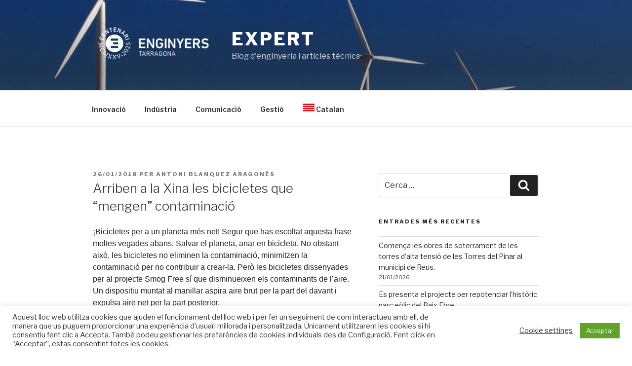

--- FILE ---
content_type: text/html; charset=UTF-8
request_url: https://expert.enginyerstarragona.cat/arriben-xina-bicicletes-que-mengen-contaminacio/
body_size: 49347
content:
<!DOCTYPE html>
<html lang="ca" itemscope itemtype="https://schema.org/BlogPosting" class="no-js no-svg">
<head>
<meta charset="UTF-8">
<meta name="viewport" content="width=device-width, initial-scale=1">
<link rel="profile" href="http://gmpg.org/xfn/11">

<script>(function(html){html.className = html.className.replace(/\bno-js\b/,'js')})(document.documentElement);</script>
<meta name='robots' content='index, follow, max-image-preview:large, max-snippet:-1, max-video-preview:-1' />
<script id="wpp-js" src="https://expert.enginyerstarragona.cat/wp-content/plugins/wordpress-popular-posts/assets/js/wpp.min.js" data-sampling="0" data-sampling-rate="100" data-api-url="https://expert.enginyerstarragona.cat/wp-json/wordpress-popular-posts" data-post-id="1443" data-token="b1681c4433" data-lang="0" data-debug="0"></script>

	<!-- This site is optimized with the Yoast SEO plugin v23.2 - https://yoast.com/wordpress/plugins/seo/ -->
	<title>Arriben a la Xina les bicicletes que “mengen” contaminació - Expert</title>
	<link rel="canonical" href="https://expert.enginyerstarragona.cat/arriben-xina-bicicletes-que-mengen-contaminacio/" />
	<meta name="twitter:card" content="summary_large_image" />
	<meta name="twitter:title" content="Arriben a la Xina les bicicletes que “mengen” contaminació - Expert" />
	<meta name="twitter:description" content="¡Bicicletes per a un planeta més net! Segur que has escoltat aquesta frase moltes vegades abans. Salvar el planeta, anar en bicicleta. No obstant això, les bicicletes no eliminen la contaminació, minimitzen la contaminació per no contribuir a crear-la. Però les bicicletes dissenyades per al projecte Smog Free sí que disminueixen els contaminants de l&#8217;aire. &hellip; Continua llegint «Arriben a la Xina les bicicletes que “mengen” contaminació»" />
	<meta name="twitter:image" content="http://expert.enginyerstarragona.cat/wp-content/uploads/2018/01/Bicicletas-que-comen-contaminacion2-300x186.jpg" />
	<meta name="twitter:creator" content="@CETITINFO" />
	<meta name="twitter:site" content="@CETITINFO" />
	<meta name="twitter:label1" content="Escrit per" />
	<meta name="twitter:data1" content="Antoni Blanquez Aragonés" />
	<meta name="twitter:label2" content="Temps estimat de lectura" />
	<meta name="twitter:data2" content="3 minuts" />
	<script type="application/ld+json" class="yoast-schema-graph">{"@context":"https://schema.org","@graph":[{"@type":"Article","@id":"https://expert.enginyerstarragona.cat/arriben-xina-bicicletes-que-mengen-contaminacio/#article","isPartOf":{"@id":"https://expert.enginyerstarragona.cat/arriben-xina-bicicletes-que-mengen-contaminacio/"},"author":{"name":"Antoni Blanquez Aragonés","@id":"https://expert.enginyerstarragona.cat/#/schema/person/999ec1eb19f1601c16b9cd2869aeecb9"},"headline":"Arriben a la Xina les bicicletes que “mengen” contaminació","datePublished":"2018-01-26T08:11:43+00:00","dateModified":"2018-01-26T08:11:43+00:00","mainEntityOfPage":{"@id":"https://expert.enginyerstarragona.cat/arriben-xina-bicicletes-que-mengen-contaminacio/"},"wordCount":638,"publisher":{"@id":"https://expert.enginyerstarragona.cat/#organization"},"image":{"@id":"https://expert.enginyerstarragona.cat/arriben-xina-bicicletes-que-mengen-contaminacio/#primaryimage"},"thumbnailUrl":"http://expert.enginyerstarragona.cat/wp-content/uploads/2018/01/Bicicletas-que-comen-contaminacion2-300x186.jpg","keywords":["bicicletes","Torre Roosegaarde","Xina"],"articleSection":["Innovació"],"inLanguage":"ca"},{"@type":"WebPage","@id":"https://expert.enginyerstarragona.cat/arriben-xina-bicicletes-que-mengen-contaminacio/","url":"https://expert.enginyerstarragona.cat/arriben-xina-bicicletes-que-mengen-contaminacio/","name":"Arriben a la Xina les bicicletes que “mengen” contaminació - Expert","isPartOf":{"@id":"https://expert.enginyerstarragona.cat/#website"},"primaryImageOfPage":{"@id":"https://expert.enginyerstarragona.cat/arriben-xina-bicicletes-que-mengen-contaminacio/#primaryimage"},"image":{"@id":"https://expert.enginyerstarragona.cat/arriben-xina-bicicletes-que-mengen-contaminacio/#primaryimage"},"thumbnailUrl":"http://expert.enginyerstarragona.cat/wp-content/uploads/2018/01/Bicicletas-que-comen-contaminacion2-300x186.jpg","datePublished":"2018-01-26T08:11:43+00:00","dateModified":"2018-01-26T08:11:43+00:00","breadcrumb":{"@id":"https://expert.enginyerstarragona.cat/arriben-xina-bicicletes-que-mengen-contaminacio/#breadcrumb"},"inLanguage":"ca","potentialAction":[{"@type":"ReadAction","target":["https://expert.enginyerstarragona.cat/arriben-xina-bicicletes-que-mengen-contaminacio/"]}]},{"@type":"ImageObject","inLanguage":"ca","@id":"https://expert.enginyerstarragona.cat/arriben-xina-bicicletes-que-mengen-contaminacio/#primaryimage","url":"http://expert.enginyerstarragona.cat/wp-content/uploads/2018/01/Bicicletas-que-comen-contaminacion2-300x186.jpg","contentUrl":"http://expert.enginyerstarragona.cat/wp-content/uploads/2018/01/Bicicletas-que-comen-contaminacion2-300x186.jpg"},{"@type":"BreadcrumbList","@id":"https://expert.enginyerstarragona.cat/arriben-xina-bicicletes-que-mengen-contaminacio/#breadcrumb","itemListElement":[{"@type":"ListItem","position":1,"name":"Home","item":"https://expert.enginyerstarragona.cat/"},{"@type":"ListItem","position":2,"name":"Arriben a la Xina les bicicletes que “mengen” contaminació"}]},{"@type":"WebSite","@id":"https://expert.enginyerstarragona.cat/#website","url":"https://expert.enginyerstarragona.cat/","name":"Expert","description":"Blog d&#039;enginyeria i articles tècnics","publisher":{"@id":"https://expert.enginyerstarragona.cat/#organization"},"potentialAction":[{"@type":"SearchAction","target":{"@type":"EntryPoint","urlTemplate":"https://expert.enginyerstarragona.cat/?s={search_term_string}"},"query-input":"required name=search_term_string"}],"inLanguage":"ca"},{"@type":"Organization","@id":"https://expert.enginyerstarragona.cat/#organization","name":"Expert","url":"https://expert.enginyerstarragona.cat/","logo":{"@type":"ImageObject","inLanguage":"ca","@id":"https://expert.enginyerstarragona.cat/#/schema/logo/image/","url":"https://expert.enginyerstarragona.cat/wp-content/uploads/2025/06/cropped-logo-dark.png","contentUrl":"https://expert.enginyerstarragona.cat/wp-content/uploads/2025/06/cropped-logo-dark.png","width":770,"height":250,"caption":"Expert"},"image":{"@id":"https://expert.enginyerstarragona.cat/#/schema/logo/image/"},"sameAs":["https://www.facebook.com/cetitarragona/","https://x.com/CETITINFO","https://www.instagram.com/enginyerstarragona/","https://www.linkedin.com/company/enginyerstgn"]},{"@type":"Person","@id":"https://expert.enginyerstarragona.cat/#/schema/person/999ec1eb19f1601c16b9cd2869aeecb9","name":"Antoni Blanquez Aragonés","image":{"@type":"ImageObject","inLanguage":"ca","@id":"https://expert.enginyerstarragona.cat/#/schema/person/image/","url":"https://secure.gravatar.com/avatar/473d0b152df6078944b6d3a01a9d11ed?s=96&d=mm&r=g","contentUrl":"https://secure.gravatar.com/avatar/473d0b152df6078944b6d3a01a9d11ed?s=96&d=mm&r=g","caption":"Antoni Blanquez Aragonés"},"sameAs":["http://www.cetit.cat"],"url":"https://expert.enginyerstarragona.cat/author/ablanquez/"}]}</script>
	<!-- / Yoast SEO plugin. -->


<link rel='dns-prefetch' href='//fonts.googleapis.com' />
<link href='https://fonts.gstatic.com' crossorigin rel='preconnect' />
<link rel="alternate" type="application/rss+xml" title="Expert &raquo; Canal d&#039;informació" href="https://expert.enginyerstarragona.cat/feed/" />
<link rel="alternate" type="application/rss+xml" title="Expert &raquo; Canal dels comentaris" href="https://expert.enginyerstarragona.cat/comments/feed/" />
		<!-- This site uses the Google Analytics by ExactMetrics plugin v8.0.1 - Using Analytics tracking - https://www.exactmetrics.com/ -->
							<script src="//www.googletagmanager.com/gtag/js?id=G-GNN3EK1J56"  data-cfasync="false" data-wpfc-render="false" async></script>
			<script data-cfasync="false" data-wpfc-render="false">
				var em_version = '8.0.1';
				var em_track_user = true;
				var em_no_track_reason = '';
								var ExactMetricsDefaultLocations = {"page_location":"https:\/\/expert.enginyerstarragona.cat\/arriben-xina-bicicletes-que-mengen-contaminacio\/"};
				if ( typeof ExactMetricsPrivacyGuardFilter === 'function' ) {
					var ExactMetricsLocations = (typeof ExactMetricsExcludeQuery === 'object') ? ExactMetricsPrivacyGuardFilter( ExactMetricsExcludeQuery ) : ExactMetricsPrivacyGuardFilter( ExactMetricsDefaultLocations );
				} else {
					var ExactMetricsLocations = (typeof ExactMetricsExcludeQuery === 'object') ? ExactMetricsExcludeQuery : ExactMetricsDefaultLocations;
				}

								var disableStrs = [
										'ga-disable-G-GNN3EK1J56',
									];

				/* Function to detect opted out users */
				function __gtagTrackerIsOptedOut() {
					for (var index = 0; index < disableStrs.length; index++) {
						if (document.cookie.indexOf(disableStrs[index] + '=true') > -1) {
							return true;
						}
					}

					return false;
				}

				/* Disable tracking if the opt-out cookie exists. */
				if (__gtagTrackerIsOptedOut()) {
					for (var index = 0; index < disableStrs.length; index++) {
						window[disableStrs[index]] = true;
					}
				}

				/* Opt-out function */
				function __gtagTrackerOptout() {
					for (var index = 0; index < disableStrs.length; index++) {
						document.cookie = disableStrs[index] + '=true; expires=Thu, 31 Dec 2099 23:59:59 UTC; path=/';
						window[disableStrs[index]] = true;
					}
				}

				if ('undefined' === typeof gaOptout) {
					function gaOptout() {
						__gtagTrackerOptout();
					}
				}
								window.dataLayer = window.dataLayer || [];

				window.ExactMetricsDualTracker = {
					helpers: {},
					trackers: {},
				};
				if (em_track_user) {
					function __gtagDataLayer() {
						dataLayer.push(arguments);
					}

					function __gtagTracker(type, name, parameters) {
						if (!parameters) {
							parameters = {};
						}

						if (parameters.send_to) {
							__gtagDataLayer.apply(null, arguments);
							return;
						}

						if (type === 'event') {
														parameters.send_to = exactmetrics_frontend.v4_id;
							var hookName = name;
							if (typeof parameters['event_category'] !== 'undefined') {
								hookName = parameters['event_category'] + ':' + name;
							}

							if (typeof ExactMetricsDualTracker.trackers[hookName] !== 'undefined') {
								ExactMetricsDualTracker.trackers[hookName](parameters);
							} else {
								__gtagDataLayer('event', name, parameters);
							}
							
						} else {
							__gtagDataLayer.apply(null, arguments);
						}
					}

					__gtagTracker('js', new Date());
					__gtagTracker('set', {
						'developer_id.dNDMyYj': true,
											});
					if ( ExactMetricsLocations.page_location ) {
						__gtagTracker('set', ExactMetricsLocations);
					}
										__gtagTracker('config', 'G-GNN3EK1J56', {"forceSSL":"true"} );
															window.gtag = __gtagTracker;										(function () {
						/* https://developers.google.com/analytics/devguides/collection/analyticsjs/ */
						/* ga and __gaTracker compatibility shim. */
						var noopfn = function () {
							return null;
						};
						var newtracker = function () {
							return new Tracker();
						};
						var Tracker = function () {
							return null;
						};
						var p = Tracker.prototype;
						p.get = noopfn;
						p.set = noopfn;
						p.send = function () {
							var args = Array.prototype.slice.call(arguments);
							args.unshift('send');
							__gaTracker.apply(null, args);
						};
						var __gaTracker = function () {
							var len = arguments.length;
							if (len === 0) {
								return;
							}
							var f = arguments[len - 1];
							if (typeof f !== 'object' || f === null || typeof f.hitCallback !== 'function') {
								if ('send' === arguments[0]) {
									var hitConverted, hitObject = false, action;
									if ('event' === arguments[1]) {
										if ('undefined' !== typeof arguments[3]) {
											hitObject = {
												'eventAction': arguments[3],
												'eventCategory': arguments[2],
												'eventLabel': arguments[4],
												'value': arguments[5] ? arguments[5] : 1,
											}
										}
									}
									if ('pageview' === arguments[1]) {
										if ('undefined' !== typeof arguments[2]) {
											hitObject = {
												'eventAction': 'page_view',
												'page_path': arguments[2],
											}
										}
									}
									if (typeof arguments[2] === 'object') {
										hitObject = arguments[2];
									}
									if (typeof arguments[5] === 'object') {
										Object.assign(hitObject, arguments[5]);
									}
									if ('undefined' !== typeof arguments[1].hitType) {
										hitObject = arguments[1];
										if ('pageview' === hitObject.hitType) {
											hitObject.eventAction = 'page_view';
										}
									}
									if (hitObject) {
										action = 'timing' === arguments[1].hitType ? 'timing_complete' : hitObject.eventAction;
										hitConverted = mapArgs(hitObject);
										__gtagTracker('event', action, hitConverted);
									}
								}
								return;
							}

							function mapArgs(args) {
								var arg, hit = {};
								var gaMap = {
									'eventCategory': 'event_category',
									'eventAction': 'event_action',
									'eventLabel': 'event_label',
									'eventValue': 'event_value',
									'nonInteraction': 'non_interaction',
									'timingCategory': 'event_category',
									'timingVar': 'name',
									'timingValue': 'value',
									'timingLabel': 'event_label',
									'page': 'page_path',
									'location': 'page_location',
									'title': 'page_title',
									'referrer' : 'page_referrer',
								};
								for (arg in args) {
																		if (!(!args.hasOwnProperty(arg) || !gaMap.hasOwnProperty(arg))) {
										hit[gaMap[arg]] = args[arg];
									} else {
										hit[arg] = args[arg];
									}
								}
								return hit;
							}

							try {
								f.hitCallback();
							} catch (ex) {
							}
						};
						__gaTracker.create = newtracker;
						__gaTracker.getByName = newtracker;
						__gaTracker.getAll = function () {
							return [];
						};
						__gaTracker.remove = noopfn;
						__gaTracker.loaded = true;
						window['__gaTracker'] = __gaTracker;
					})();
									} else {
										console.log("");
					(function () {
						function __gtagTracker() {
							return null;
						}

						window['__gtagTracker'] = __gtagTracker;
						window['gtag'] = __gtagTracker;
					})();
									}
			</script>
				<!-- / Google Analytics by ExactMetrics -->
		<script>
window._wpemojiSettings = {"baseUrl":"https:\/\/s.w.org\/images\/core\/emoji\/15.0.3\/72x72\/","ext":".png","svgUrl":"https:\/\/s.w.org\/images\/core\/emoji\/15.0.3\/svg\/","svgExt":".svg","source":{"concatemoji":"https:\/\/expert.enginyerstarragona.cat\/wp-includes\/js\/wp-emoji-release.min.js?ver=6.6.2"}};
/*! This file is auto-generated */
!function(i,n){var o,s,e;function c(e){try{var t={supportTests:e,timestamp:(new Date).valueOf()};sessionStorage.setItem(o,JSON.stringify(t))}catch(e){}}function p(e,t,n){e.clearRect(0,0,e.canvas.width,e.canvas.height),e.fillText(t,0,0);var t=new Uint32Array(e.getImageData(0,0,e.canvas.width,e.canvas.height).data),r=(e.clearRect(0,0,e.canvas.width,e.canvas.height),e.fillText(n,0,0),new Uint32Array(e.getImageData(0,0,e.canvas.width,e.canvas.height).data));return t.every(function(e,t){return e===r[t]})}function u(e,t,n){switch(t){case"flag":return n(e,"\ud83c\udff3\ufe0f\u200d\u26a7\ufe0f","\ud83c\udff3\ufe0f\u200b\u26a7\ufe0f")?!1:!n(e,"\ud83c\uddfa\ud83c\uddf3","\ud83c\uddfa\u200b\ud83c\uddf3")&&!n(e,"\ud83c\udff4\udb40\udc67\udb40\udc62\udb40\udc65\udb40\udc6e\udb40\udc67\udb40\udc7f","\ud83c\udff4\u200b\udb40\udc67\u200b\udb40\udc62\u200b\udb40\udc65\u200b\udb40\udc6e\u200b\udb40\udc67\u200b\udb40\udc7f");case"emoji":return!n(e,"\ud83d\udc26\u200d\u2b1b","\ud83d\udc26\u200b\u2b1b")}return!1}function f(e,t,n){var r="undefined"!=typeof WorkerGlobalScope&&self instanceof WorkerGlobalScope?new OffscreenCanvas(300,150):i.createElement("canvas"),a=r.getContext("2d",{willReadFrequently:!0}),o=(a.textBaseline="top",a.font="600 32px Arial",{});return e.forEach(function(e){o[e]=t(a,e,n)}),o}function t(e){var t=i.createElement("script");t.src=e,t.defer=!0,i.head.appendChild(t)}"undefined"!=typeof Promise&&(o="wpEmojiSettingsSupports",s=["flag","emoji"],n.supports={everything:!0,everythingExceptFlag:!0},e=new Promise(function(e){i.addEventListener("DOMContentLoaded",e,{once:!0})}),new Promise(function(t){var n=function(){try{var e=JSON.parse(sessionStorage.getItem(o));if("object"==typeof e&&"number"==typeof e.timestamp&&(new Date).valueOf()<e.timestamp+604800&&"object"==typeof e.supportTests)return e.supportTests}catch(e){}return null}();if(!n){if("undefined"!=typeof Worker&&"undefined"!=typeof OffscreenCanvas&&"undefined"!=typeof URL&&URL.createObjectURL&&"undefined"!=typeof Blob)try{var e="postMessage("+f.toString()+"("+[JSON.stringify(s),u.toString(),p.toString()].join(",")+"));",r=new Blob([e],{type:"text/javascript"}),a=new Worker(URL.createObjectURL(r),{name:"wpTestEmojiSupports"});return void(a.onmessage=function(e){c(n=e.data),a.terminate(),t(n)})}catch(e){}c(n=f(s,u,p))}t(n)}).then(function(e){for(var t in e)n.supports[t]=e[t],n.supports.everything=n.supports.everything&&n.supports[t],"flag"!==t&&(n.supports.everythingExceptFlag=n.supports.everythingExceptFlag&&n.supports[t]);n.supports.everythingExceptFlag=n.supports.everythingExceptFlag&&!n.supports.flag,n.DOMReady=!1,n.readyCallback=function(){n.DOMReady=!0}}).then(function(){return e}).then(function(){var e;n.supports.everything||(n.readyCallback(),(e=n.source||{}).concatemoji?t(e.concatemoji):e.wpemoji&&e.twemoji&&(t(e.twemoji),t(e.wpemoji)))}))}((window,document),window._wpemojiSettings);
</script>
<style id='wp-emoji-styles-inline-css'>

	img.wp-smiley, img.emoji {
		display: inline !important;
		border: none !important;
		box-shadow: none !important;
		height: 1em !important;
		width: 1em !important;
		margin: 0 0.07em !important;
		vertical-align: -0.1em !important;
		background: none !important;
		padding: 0 !important;
	}
</style>
<link rel='stylesheet' id='wp-block-library-css' href='https://expert.enginyerstarragona.cat/wp-includes/css/dist/block-library/style.min.css?ver=6.6.2' media='all' />
<style id='wp-block-library-theme-inline-css'>
.wp-block-audio :where(figcaption){color:#555;font-size:13px;text-align:center}.is-dark-theme .wp-block-audio :where(figcaption){color:#ffffffa6}.wp-block-audio{margin:0 0 1em}.wp-block-code{border:1px solid #ccc;border-radius:4px;font-family:Menlo,Consolas,monaco,monospace;padding:.8em 1em}.wp-block-embed :where(figcaption){color:#555;font-size:13px;text-align:center}.is-dark-theme .wp-block-embed :where(figcaption){color:#ffffffa6}.wp-block-embed{margin:0 0 1em}.blocks-gallery-caption{color:#555;font-size:13px;text-align:center}.is-dark-theme .blocks-gallery-caption{color:#ffffffa6}:root :where(.wp-block-image figcaption){color:#555;font-size:13px;text-align:center}.is-dark-theme :root :where(.wp-block-image figcaption){color:#ffffffa6}.wp-block-image{margin:0 0 1em}.wp-block-pullquote{border-bottom:4px solid;border-top:4px solid;color:currentColor;margin-bottom:1.75em}.wp-block-pullquote cite,.wp-block-pullquote footer,.wp-block-pullquote__citation{color:currentColor;font-size:.8125em;font-style:normal;text-transform:uppercase}.wp-block-quote{border-left:.25em solid;margin:0 0 1.75em;padding-left:1em}.wp-block-quote cite,.wp-block-quote footer{color:currentColor;font-size:.8125em;font-style:normal;position:relative}.wp-block-quote.has-text-align-right{border-left:none;border-right:.25em solid;padding-left:0;padding-right:1em}.wp-block-quote.has-text-align-center{border:none;padding-left:0}.wp-block-quote.is-large,.wp-block-quote.is-style-large,.wp-block-quote.is-style-plain{border:none}.wp-block-search .wp-block-search__label{font-weight:700}.wp-block-search__button{border:1px solid #ccc;padding:.375em .625em}:where(.wp-block-group.has-background){padding:1.25em 2.375em}.wp-block-separator.has-css-opacity{opacity:.4}.wp-block-separator{border:none;border-bottom:2px solid;margin-left:auto;margin-right:auto}.wp-block-separator.has-alpha-channel-opacity{opacity:1}.wp-block-separator:not(.is-style-wide):not(.is-style-dots){width:100px}.wp-block-separator.has-background:not(.is-style-dots){border-bottom:none;height:1px}.wp-block-separator.has-background:not(.is-style-wide):not(.is-style-dots){height:2px}.wp-block-table{margin:0 0 1em}.wp-block-table td,.wp-block-table th{word-break:normal}.wp-block-table :where(figcaption){color:#555;font-size:13px;text-align:center}.is-dark-theme .wp-block-table :where(figcaption){color:#ffffffa6}.wp-block-video :where(figcaption){color:#555;font-size:13px;text-align:center}.is-dark-theme .wp-block-video :where(figcaption){color:#ffffffa6}.wp-block-video{margin:0 0 1em}:root :where(.wp-block-template-part.has-background){margin-bottom:0;margin-top:0;padding:1.25em 2.375em}
</style>
<style id='classic-theme-styles-inline-css'>
/*! This file is auto-generated */
.wp-block-button__link{color:#fff;background-color:#32373c;border-radius:9999px;box-shadow:none;text-decoration:none;padding:calc(.667em + 2px) calc(1.333em + 2px);font-size:1.125em}.wp-block-file__button{background:#32373c;color:#fff;text-decoration:none}
</style>
<style id='global-styles-inline-css'>
:root{--wp--preset--aspect-ratio--square: 1;--wp--preset--aspect-ratio--4-3: 4/3;--wp--preset--aspect-ratio--3-4: 3/4;--wp--preset--aspect-ratio--3-2: 3/2;--wp--preset--aspect-ratio--2-3: 2/3;--wp--preset--aspect-ratio--16-9: 16/9;--wp--preset--aspect-ratio--9-16: 9/16;--wp--preset--color--black: #000000;--wp--preset--color--cyan-bluish-gray: #abb8c3;--wp--preset--color--white: #ffffff;--wp--preset--color--pale-pink: #f78da7;--wp--preset--color--vivid-red: #cf2e2e;--wp--preset--color--luminous-vivid-orange: #ff6900;--wp--preset--color--luminous-vivid-amber: #fcb900;--wp--preset--color--light-green-cyan: #7bdcb5;--wp--preset--color--vivid-green-cyan: #00d084;--wp--preset--color--pale-cyan-blue: #8ed1fc;--wp--preset--color--vivid-cyan-blue: #0693e3;--wp--preset--color--vivid-purple: #9b51e0;--wp--preset--gradient--vivid-cyan-blue-to-vivid-purple: linear-gradient(135deg,rgba(6,147,227,1) 0%,rgb(155,81,224) 100%);--wp--preset--gradient--light-green-cyan-to-vivid-green-cyan: linear-gradient(135deg,rgb(122,220,180) 0%,rgb(0,208,130) 100%);--wp--preset--gradient--luminous-vivid-amber-to-luminous-vivid-orange: linear-gradient(135deg,rgba(252,185,0,1) 0%,rgba(255,105,0,1) 100%);--wp--preset--gradient--luminous-vivid-orange-to-vivid-red: linear-gradient(135deg,rgba(255,105,0,1) 0%,rgb(207,46,46) 100%);--wp--preset--gradient--very-light-gray-to-cyan-bluish-gray: linear-gradient(135deg,rgb(238,238,238) 0%,rgb(169,184,195) 100%);--wp--preset--gradient--cool-to-warm-spectrum: linear-gradient(135deg,rgb(74,234,220) 0%,rgb(151,120,209) 20%,rgb(207,42,186) 40%,rgb(238,44,130) 60%,rgb(251,105,98) 80%,rgb(254,248,76) 100%);--wp--preset--gradient--blush-light-purple: linear-gradient(135deg,rgb(255,206,236) 0%,rgb(152,150,240) 100%);--wp--preset--gradient--blush-bordeaux: linear-gradient(135deg,rgb(254,205,165) 0%,rgb(254,45,45) 50%,rgb(107,0,62) 100%);--wp--preset--gradient--luminous-dusk: linear-gradient(135deg,rgb(255,203,112) 0%,rgb(199,81,192) 50%,rgb(65,88,208) 100%);--wp--preset--gradient--pale-ocean: linear-gradient(135deg,rgb(255,245,203) 0%,rgb(182,227,212) 50%,rgb(51,167,181) 100%);--wp--preset--gradient--electric-grass: linear-gradient(135deg,rgb(202,248,128) 0%,rgb(113,206,126) 100%);--wp--preset--gradient--midnight: linear-gradient(135deg,rgb(2,3,129) 0%,rgb(40,116,252) 100%);--wp--preset--font-size--small: 13px;--wp--preset--font-size--medium: 20px;--wp--preset--font-size--large: 36px;--wp--preset--font-size--x-large: 42px;--wp--preset--spacing--20: 0.44rem;--wp--preset--spacing--30: 0.67rem;--wp--preset--spacing--40: 1rem;--wp--preset--spacing--50: 1.5rem;--wp--preset--spacing--60: 2.25rem;--wp--preset--spacing--70: 3.38rem;--wp--preset--spacing--80: 5.06rem;--wp--preset--shadow--natural: 6px 6px 9px rgba(0, 0, 0, 0.2);--wp--preset--shadow--deep: 12px 12px 50px rgba(0, 0, 0, 0.4);--wp--preset--shadow--sharp: 6px 6px 0px rgba(0, 0, 0, 0.2);--wp--preset--shadow--outlined: 6px 6px 0px -3px rgba(255, 255, 255, 1), 6px 6px rgba(0, 0, 0, 1);--wp--preset--shadow--crisp: 6px 6px 0px rgba(0, 0, 0, 1);}:where(.is-layout-flex){gap: 0.5em;}:where(.is-layout-grid){gap: 0.5em;}body .is-layout-flex{display: flex;}.is-layout-flex{flex-wrap: wrap;align-items: center;}.is-layout-flex > :is(*, div){margin: 0;}body .is-layout-grid{display: grid;}.is-layout-grid > :is(*, div){margin: 0;}:where(.wp-block-columns.is-layout-flex){gap: 2em;}:where(.wp-block-columns.is-layout-grid){gap: 2em;}:where(.wp-block-post-template.is-layout-flex){gap: 1.25em;}:where(.wp-block-post-template.is-layout-grid){gap: 1.25em;}.has-black-color{color: var(--wp--preset--color--black) !important;}.has-cyan-bluish-gray-color{color: var(--wp--preset--color--cyan-bluish-gray) !important;}.has-white-color{color: var(--wp--preset--color--white) !important;}.has-pale-pink-color{color: var(--wp--preset--color--pale-pink) !important;}.has-vivid-red-color{color: var(--wp--preset--color--vivid-red) !important;}.has-luminous-vivid-orange-color{color: var(--wp--preset--color--luminous-vivid-orange) !important;}.has-luminous-vivid-amber-color{color: var(--wp--preset--color--luminous-vivid-amber) !important;}.has-light-green-cyan-color{color: var(--wp--preset--color--light-green-cyan) !important;}.has-vivid-green-cyan-color{color: var(--wp--preset--color--vivid-green-cyan) !important;}.has-pale-cyan-blue-color{color: var(--wp--preset--color--pale-cyan-blue) !important;}.has-vivid-cyan-blue-color{color: var(--wp--preset--color--vivid-cyan-blue) !important;}.has-vivid-purple-color{color: var(--wp--preset--color--vivid-purple) !important;}.has-black-background-color{background-color: var(--wp--preset--color--black) !important;}.has-cyan-bluish-gray-background-color{background-color: var(--wp--preset--color--cyan-bluish-gray) !important;}.has-white-background-color{background-color: var(--wp--preset--color--white) !important;}.has-pale-pink-background-color{background-color: var(--wp--preset--color--pale-pink) !important;}.has-vivid-red-background-color{background-color: var(--wp--preset--color--vivid-red) !important;}.has-luminous-vivid-orange-background-color{background-color: var(--wp--preset--color--luminous-vivid-orange) !important;}.has-luminous-vivid-amber-background-color{background-color: var(--wp--preset--color--luminous-vivid-amber) !important;}.has-light-green-cyan-background-color{background-color: var(--wp--preset--color--light-green-cyan) !important;}.has-vivid-green-cyan-background-color{background-color: var(--wp--preset--color--vivid-green-cyan) !important;}.has-pale-cyan-blue-background-color{background-color: var(--wp--preset--color--pale-cyan-blue) !important;}.has-vivid-cyan-blue-background-color{background-color: var(--wp--preset--color--vivid-cyan-blue) !important;}.has-vivid-purple-background-color{background-color: var(--wp--preset--color--vivid-purple) !important;}.has-black-border-color{border-color: var(--wp--preset--color--black) !important;}.has-cyan-bluish-gray-border-color{border-color: var(--wp--preset--color--cyan-bluish-gray) !important;}.has-white-border-color{border-color: var(--wp--preset--color--white) !important;}.has-pale-pink-border-color{border-color: var(--wp--preset--color--pale-pink) !important;}.has-vivid-red-border-color{border-color: var(--wp--preset--color--vivid-red) !important;}.has-luminous-vivid-orange-border-color{border-color: var(--wp--preset--color--luminous-vivid-orange) !important;}.has-luminous-vivid-amber-border-color{border-color: var(--wp--preset--color--luminous-vivid-amber) !important;}.has-light-green-cyan-border-color{border-color: var(--wp--preset--color--light-green-cyan) !important;}.has-vivid-green-cyan-border-color{border-color: var(--wp--preset--color--vivid-green-cyan) !important;}.has-pale-cyan-blue-border-color{border-color: var(--wp--preset--color--pale-cyan-blue) !important;}.has-vivid-cyan-blue-border-color{border-color: var(--wp--preset--color--vivid-cyan-blue) !important;}.has-vivid-purple-border-color{border-color: var(--wp--preset--color--vivid-purple) !important;}.has-vivid-cyan-blue-to-vivid-purple-gradient-background{background: var(--wp--preset--gradient--vivid-cyan-blue-to-vivid-purple) !important;}.has-light-green-cyan-to-vivid-green-cyan-gradient-background{background: var(--wp--preset--gradient--light-green-cyan-to-vivid-green-cyan) !important;}.has-luminous-vivid-amber-to-luminous-vivid-orange-gradient-background{background: var(--wp--preset--gradient--luminous-vivid-amber-to-luminous-vivid-orange) !important;}.has-luminous-vivid-orange-to-vivid-red-gradient-background{background: var(--wp--preset--gradient--luminous-vivid-orange-to-vivid-red) !important;}.has-very-light-gray-to-cyan-bluish-gray-gradient-background{background: var(--wp--preset--gradient--very-light-gray-to-cyan-bluish-gray) !important;}.has-cool-to-warm-spectrum-gradient-background{background: var(--wp--preset--gradient--cool-to-warm-spectrum) !important;}.has-blush-light-purple-gradient-background{background: var(--wp--preset--gradient--blush-light-purple) !important;}.has-blush-bordeaux-gradient-background{background: var(--wp--preset--gradient--blush-bordeaux) !important;}.has-luminous-dusk-gradient-background{background: var(--wp--preset--gradient--luminous-dusk) !important;}.has-pale-ocean-gradient-background{background: var(--wp--preset--gradient--pale-ocean) !important;}.has-electric-grass-gradient-background{background: var(--wp--preset--gradient--electric-grass) !important;}.has-midnight-gradient-background{background: var(--wp--preset--gradient--midnight) !important;}.has-small-font-size{font-size: var(--wp--preset--font-size--small) !important;}.has-medium-font-size{font-size: var(--wp--preset--font-size--medium) !important;}.has-large-font-size{font-size: var(--wp--preset--font-size--large) !important;}.has-x-large-font-size{font-size: var(--wp--preset--font-size--x-large) !important;}
:where(.wp-block-post-template.is-layout-flex){gap: 1.25em;}:where(.wp-block-post-template.is-layout-grid){gap: 1.25em;}
:where(.wp-block-columns.is-layout-flex){gap: 2em;}:where(.wp-block-columns.is-layout-grid){gap: 2em;}
:root :where(.wp-block-pullquote){font-size: 1.5em;line-height: 1.6;}
</style>
<link rel='stylesheet' id='authors-list-css-css' href='https://expert.enginyerstarragona.cat/wp-content/plugins/authors-list/backend/assets/css/front.css?ver=2.0.4' media='all' />
<link rel='stylesheet' id='jquery-ui-css-css' href='https://expert.enginyerstarragona.cat/wp-content/plugins/authors-list/backend/assets/css/jquery-ui.css?ver=2.0.4' media='all' />
<link rel='stylesheet' id='cookie-law-info-css' href='https://expert.enginyerstarragona.cat/wp-content/plugins/cookie-law-info/legacy/public/css/cookie-law-info-public.css?ver=3.2.6' media='all' />
<link rel='stylesheet' id='cookie-law-info-gdpr-css' href='https://expert.enginyerstarragona.cat/wp-content/plugins/cookie-law-info/legacy/public/css/cookie-law-info-gdpr.css?ver=3.2.6' media='all' />
<link rel='stylesheet' id='wordpress-popular-posts-css-css' href='https://expert.enginyerstarragona.cat/wp-content/plugins/wordpress-popular-posts/assets/css/wpp.css?ver=7.0.1' media='all' />
<link rel='stylesheet' id='twentyseventeen-fonts-css' href='https://fonts.googleapis.com/css?family=Libre+Franklin%3A300%2C300i%2C400%2C400i%2C600%2C600i%2C800%2C800i&#038;subset=latin%2Clatin-ext&#038;display=fallback' media='all' />
<link rel='stylesheet' id='twentyseventeen-style-css' href='https://expert.enginyerstarragona.cat/wp-content/themes/twentyseventeen/style.css?ver=20190507' media='all' />
<link rel='stylesheet' id='twentyseventeen-block-style-css' href='https://expert.enginyerstarragona.cat/wp-content/themes/twentyseventeen/assets/css/blocks.css?ver=20190105' media='all' />
<!--[if lt IE 9]>
<link rel='stylesheet' id='twentyseventeen-ie8-css' href='https://expert.enginyerstarragona.cat/wp-content/themes/twentyseventeen/assets/css/ie8.css?ver=20161202' media='all' />
<![endif]-->
<script src="https://expert.enginyerstarragona.cat/wp-content/plugins/google-analytics-dashboard-for-wp/assets/js/frontend-gtag.min.js?ver=8.0.1" id="exactmetrics-frontend-script-js"></script>
<script data-cfasync="false" data-wpfc-render="false" id='exactmetrics-frontend-script-js-extra'>var exactmetrics_frontend = {"js_events_tracking":"true","download_extensions":"zip,mp3,mpeg,pdf,docx,pptx,xlsx,jpeg,png,gif,tiff,rar","inbound_paths":"[{\"path\":\"\\\/go\\\/\",\"label\":\"affiliate\"},{\"path\":\"\\\/recommend\\\/\",\"label\":\"affiliate\"}]","home_url":"https:\/\/expert.enginyerstarragona.cat","hash_tracking":"false","v4_id":"G-GNN3EK1J56"};</script>
<script src="https://expert.enginyerstarragona.cat/wp-includes/js/jquery/jquery.min.js?ver=3.7.1" id="jquery-core-js"></script>
<script src="https://expert.enginyerstarragona.cat/wp-includes/js/jquery/jquery-migrate.min.js?ver=3.4.1" id="jquery-migrate-js"></script>
<script id="cookie-law-info-js-extra">
var Cli_Data = {"nn_cookie_ids":[],"cookielist":[],"non_necessary_cookies":[],"ccpaEnabled":"","ccpaRegionBased":"","ccpaBarEnabled":"","strictlyEnabled":["necessary","obligatoire"],"ccpaType":"gdpr","js_blocking":"1","custom_integration":"","triggerDomRefresh":"","secure_cookies":""};
var cli_cookiebar_settings = {"animate_speed_hide":"500","animate_speed_show":"500","background":"#FFF","border":"#b1a6a6c2","border_on":"","button_1_button_colour":"#61a229","button_1_button_hover":"#4e8221","button_1_link_colour":"#fff","button_1_as_button":"1","button_1_new_win":"","button_2_button_colour":"#333","button_2_button_hover":"#292929","button_2_link_colour":"#444","button_2_as_button":"","button_2_hidebar":"","button_3_button_colour":"#3566bb","button_3_button_hover":"#2a5296","button_3_link_colour":"#fff","button_3_as_button":"1","button_3_new_win":"","button_4_button_colour":"#000","button_4_button_hover":"#000000","button_4_link_colour":"#333333","button_4_as_button":"","button_7_button_colour":"#61a229","button_7_button_hover":"#4e8221","button_7_link_colour":"#fff","button_7_as_button":"1","button_7_new_win":"","font_family":"inherit","header_fix":"","notify_animate_hide":"1","notify_animate_show":"1","notify_div_id":"#cookie-law-info-bar","notify_position_horizontal":"right","notify_position_vertical":"bottom","scroll_close":"","scroll_close_reload":"","accept_close_reload":"","reject_close_reload":"","showagain_tab":"","showagain_background":"#fff","showagain_border":"#000","showagain_div_id":"#cookie-law-info-again","showagain_x_position":"100px","text":"#333333","show_once_yn":"","show_once":"10000","logging_on":"","as_popup":"","popup_overlay":"1","bar_heading_text":"","cookie_bar_as":"banner","popup_showagain_position":"bottom-right","widget_position":"left"};
var log_object = {"ajax_url":"https:\/\/expert.enginyerstarragona.cat\/wp-admin\/admin-ajax.php"};
</script>
<script src="https://expert.enginyerstarragona.cat/wp-content/plugins/cookie-law-info/legacy/public/js/cookie-law-info-public.js?ver=3.2.6" id="cookie-law-info-js"></script>
<!--[if lt IE 9]>
<script src="https://expert.enginyerstarragona.cat/wp-content/themes/twentyseventeen/assets/js/html5.js?ver=20161020" id="html5-js"></script>
<![endif]-->

<!-- OG: 3.1.9 --><link rel="image_src" href="https://expert.enginyerstarragona.cat/wp-content/uploads/2018/01/Torre-Roosegaarde-China.jpg" /><meta name="msapplication-TileImage" content="https://expert.enginyerstarragona.cat/wp-content/uploads/2018/01/Torre-Roosegaarde-China.jpg" />
<meta property="og:image" content="https://expert.enginyerstarragona.cat/wp-content/uploads/2018/01/Torre-Roosegaarde-China.jpg" /><meta property="og:image:secure_url" content="https://expert.enginyerstarragona.cat/wp-content/uploads/2018/01/Torre-Roosegaarde-China.jpg" /><meta property="og:image:width" content="1020" /><meta property="og:image:height" content="610" /><meta property="og:image:alt" content="Torre-Roosegaarde-China" /><meta property="og:image:type" content="image/jpeg" /><meta property="og:image" content="https://expert.enginyerstarragona.cat/wp-content/uploads/2018/01/Torre-Studio-Roosegaarde-Pekin.jpg" /><meta property="og:image:secure_url" content="https://expert.enginyerstarragona.cat/wp-content/uploads/2018/01/Torre-Studio-Roosegaarde-Pekin.jpg" /><meta property="og:image:width" content="1020" /><meta property="og:image:height" content="610" /><meta property="og:image:alt" content="Torre-Studio-Roosegaarde-Pekin" /><meta property="og:image:type" content="image/jpeg" /><meta property="og:description" content="¡Bicicletes per a un planeta més net! Segur que has escoltat aquesta frase moltes vegades abans. Salvar el planeta, anar en bicicleta. No obstant això, les bicicletes no eliminen la contaminació, minimitzen la contaminació per no contribuir a crear-la. Però les bicicletes dissenyades per al projecte Smog Free sí que disminueixen els contaminants de l&#039;aire...." /><meta property="og:type" content="article" /><meta property="og:locale" content="ca" /><meta property="og:site_name" content="Expert" /><meta property="og:title" content="Arriben a la Xina les bicicletes que “mengen” contaminació" /><meta property="og:url" content="https://expert.enginyerstarragona.cat/arriben-xina-bicicletes-que-mengen-contaminacio/" /><meta property="og:updated_time" content="2018-01-26T09:11:43+01:00" />
<meta property="article:tag" content="bicicletes" /><meta property="article:tag" content="Torre Roosegaarde" /><meta property="article:tag" content="Xina" /><meta property="article:published_time" content="2018-01-26T08:11:43+00:00" /><meta property="article:modified_time" content="2018-01-26T08:11:43+00:00" /><meta property="article:section" content="Innovació" /><meta property="article:author:first_name" content="Antoni" /><meta property="article:author:last_name" content="Blanquez Aragonés" /><meta property="article:author:username" content="Antoni Blanquez Aragonés" />
<meta property="twitter:partner" content="ogwp" /><meta property="twitter:card" content="summary_large_image" /><meta property="twitter:image" content="https://expert.enginyerstarragona.cat/wp-content/uploads/2018/01/Torre-Roosegaarde-China.jpg" /><meta property="twitter:image:alt" content="Torre-Roosegaarde-China" /><meta property="twitter:title" content="Arriben a la Xina les bicicletes que “mengen” contaminació" /><meta property="twitter:description" content="¡Bicicletes per a un planeta més net! Segur que has escoltat aquesta frase moltes vegades abans. Salvar el planeta, anar en bicicleta. No obstant això, les bicicletes no eliminen la contaminació,..." /><meta property="twitter:url" content="https://expert.enginyerstarragona.cat/arriben-xina-bicicletes-que-mengen-contaminacio/" />
<meta itemprop="image" content="https://expert.enginyerstarragona.cat/wp-content/uploads/2018/01/Torre-Roosegaarde-China.jpg" /><meta itemprop="name" content="Arriben a la Xina les bicicletes que “mengen” contaminació" /><meta itemprop="headline" content="Arriben a la Xina les bicicletes que “mengen” contaminació" /><meta itemprop="description" content="¡Bicicletes per a un planeta més net! Segur que has escoltat aquesta frase moltes vegades abans. Salvar el planeta, anar en bicicleta. No obstant això, les bicicletes no eliminen la contaminació, minimitzen la contaminació per no contribuir a crear-la. Però les bicicletes dissenyades per al projecte Smog Free sí que disminueixen els contaminants de l&#039;aire...." /><meta itemprop="datePublished" content="2018-01-26" /><meta itemprop="dateModified" content="2018-01-26T08:11:43+00:00" /><meta itemprop="author" content="Antoni Blanquez Aragonés" />
<meta property="profile:first_name" content="Antoni" /><meta property="profile:last_name" content="Blanquez Aragonés" /><meta property="profile:username" content="Antoni Blanquez Aragonés" />
<!-- /OG -->

<link rel="https://api.w.org/" href="https://expert.enginyerstarragona.cat/wp-json/" /><link rel="alternate" title="JSON" type="application/json" href="https://expert.enginyerstarragona.cat/wp-json/wp/v2/posts/1443" /><link rel="EditURI" type="application/rsd+xml" title="RSD" href="https://expert.enginyerstarragona.cat/xmlrpc.php?rsd" />
<meta name="generator" content="WordPress 6.6.2" />
<link rel='shortlink' href='https://expert.enginyerstarragona.cat/?p=1443' />
<link rel="alternate" title="oEmbed (JSON)" type="application/json+oembed" href="https://expert.enginyerstarragona.cat/wp-json/oembed/1.0/embed?url=https%3A%2F%2Fexpert.enginyerstarragona.cat%2Farriben-xina-bicicletes-que-mengen-contaminacio%2F" />
<link rel="alternate" title="oEmbed (XML)" type="text/xml+oembed" href="https://expert.enginyerstarragona.cat/wp-json/oembed/1.0/embed?url=https%3A%2F%2Fexpert.enginyerstarragona.cat%2Farriben-xina-bicicletes-que-mengen-contaminacio%2F&#038;format=xml" />
<script type="text/javascript">
(function(url){
	if(/(?:Chrome\/26\.0\.1410\.63 Safari\/537\.31|WordfenceTestMonBot)/.test(navigator.userAgent)){ return; }
	var addEvent = function(evt, handler) {
		if (window.addEventListener) {
			document.addEventListener(evt, handler, false);
		} else if (window.attachEvent) {
			document.attachEvent('on' + evt, handler);
		}
	};
	var removeEvent = function(evt, handler) {
		if (window.removeEventListener) {
			document.removeEventListener(evt, handler, false);
		} else if (window.detachEvent) {
			document.detachEvent('on' + evt, handler);
		}
	};
	var evts = 'contextmenu dblclick drag dragend dragenter dragleave dragover dragstart drop keydown keypress keyup mousedown mousemove mouseout mouseover mouseup mousewheel scroll'.split(' ');
	var logHuman = function() {
		if (window.wfLogHumanRan) { return; }
		window.wfLogHumanRan = true;
		var wfscr = document.createElement('script');
		wfscr.type = 'text/javascript';
		wfscr.async = true;
		wfscr.src = url + '&r=' + Math.random();
		(document.getElementsByTagName('head')[0]||document.getElementsByTagName('body')[0]).appendChild(wfscr);
		for (var i = 0; i < evts.length; i++) {
			removeEvent(evts[i], logHuman);
		}
	};
	for (var i = 0; i < evts.length; i++) {
		addEvent(evts[i], logHuman);
	}
})('//expert.enginyerstarragona.cat/?wordfence_lh=1&hid=3C8EDEDC8FCB00BAD377C435CAF053E3');
</script>            <style id="wpp-loading-animation-styles">@-webkit-keyframes bgslide{from{background-position-x:0}to{background-position-x:-200%}}@keyframes bgslide{from{background-position-x:0}to{background-position-x:-200%}}.wpp-widget-block-placeholder,.wpp-shortcode-placeholder{margin:0 auto;width:60px;height:3px;background:#dd3737;background:linear-gradient(90deg,#dd3737 0%,#571313 10%,#dd3737 100%);background-size:200% auto;border-radius:3px;-webkit-animation:bgslide 1s infinite linear;animation:bgslide 1s infinite linear}</style>
            <link rel="icon" href="https://expert.enginyerstarragona.cat/wp-content/uploads/2020/05/cropped-icon-512x512-1-32x32.png" sizes="32x32" />
<link rel="icon" href="https://expert.enginyerstarragona.cat/wp-content/uploads/2020/05/cropped-icon-512x512-1-192x192.png" sizes="192x192" />
<link rel="apple-touch-icon" href="https://expert.enginyerstarragona.cat/wp-content/uploads/2020/05/cropped-icon-512x512-1-180x180.png" />
<meta name="msapplication-TileImage" content="https://expert.enginyerstarragona.cat/wp-content/uploads/2020/05/cropped-icon-512x512-1-270x270.png" />
		<style id="wp-custom-css">
			.site-info{
	display:none
}		</style>
		</head>

<body class="post-template-default single single-post postid-1443 single-format-standard wp-custom-logo wp-embed-responsive group-blog has-header-image has-sidebar colors-light">
<div id="page" class="site">
	<a class="skip-link screen-reader-text" href="#content">Vés al contingut</a>

	<header id="masthead" class="site-header" role="banner">

		<div class="custom-header">

		<div class="custom-header-media">
			<div id="wp-custom-header" class="wp-custom-header"><img src="https://expert.enginyerstarragona.cat/wp-content/uploads/2019/09/cropped-alternative-alternative-energy-blades-2.jpg" width="2000" height="1200" alt="" srcset="https://expert.enginyerstarragona.cat/wp-content/uploads/2019/09/cropped-alternative-alternative-energy-blades-2.jpg 2000w, https://expert.enginyerstarragona.cat/wp-content/uploads/2019/09/cropped-alternative-alternative-energy-blades-2-300x180.jpg 300w, https://expert.enginyerstarragona.cat/wp-content/uploads/2019/09/cropped-alternative-alternative-energy-blades-2-1024x614.jpg 1024w, https://expert.enginyerstarragona.cat/wp-content/uploads/2019/09/cropped-alternative-alternative-energy-blades-2-768x461.jpg 768w, https://expert.enginyerstarragona.cat/wp-content/uploads/2019/09/cropped-alternative-alternative-energy-blades-2-1536x922.jpg 1536w" sizes="100vw" decoding="async" fetchpriority="high" /></div>		</div>

	<div class="site-branding">
	<div class="wrap">

		<a href="https://expert.enginyerstarragona.cat/" class="custom-logo-link" rel="home"><img width="770" height="250" src="https://expert.enginyerstarragona.cat/wp-content/uploads/2025/06/cropped-logo-dark.png" class="custom-logo" alt="Expert" decoding="async" srcset="https://expert.enginyerstarragona.cat/wp-content/uploads/2025/06/cropped-logo-dark.png 770w, https://expert.enginyerstarragona.cat/wp-content/uploads/2025/06/cropped-logo-dark-300x97.png 300w, https://expert.enginyerstarragona.cat/wp-content/uploads/2025/06/cropped-logo-dark-768x249.png 768w" sizes="100vw" /></a>
		<div class="site-branding-text">
							<p class="site-title"><a href="https://expert.enginyerstarragona.cat/" rel="home">Expert</a></p>
			
							<p class="site-description">Blog d&#039;enginyeria i articles tècnics</p>
					</div><!-- .site-branding-text -->

		
	</div><!-- .wrap -->
</div><!-- .site-branding -->

</div><!-- .custom-header -->

					<div class="navigation-top">
				<div class="wrap">
					<nav id="site-navigation" class="main-navigation" role="navigation" aria-label="Menú superior">
	<button class="menu-toggle" aria-controls="top-menu" aria-expanded="false">
		<svg class="icon icon-bars" aria-hidden="true" role="img"> <use href="#icon-bars" xlink:href="#icon-bars"></use> </svg><svg class="icon icon-close" aria-hidden="true" role="img"> <use href="#icon-close" xlink:href="#icon-close"></use> </svg>Menú	</button>

	<div class="menu-menu-principal-container"><ul id="top-menu" class="menu"><li id="menu-item-27" class="menu-item menu-item-type-taxonomy menu-item-object-category current-post-ancestor current-menu-parent current-post-parent menu-item-27"><a href="https://expert.enginyerstarragona.cat/category/innovacio/">Innovació</a></li>
<li id="menu-item-28" class="menu-item menu-item-type-taxonomy menu-item-object-category menu-item-28"><a href="https://expert.enginyerstarragona.cat/category/industria/">Indústria</a></li>
<li id="menu-item-29" class="menu-item menu-item-type-taxonomy menu-item-object-category menu-item-29"><a href="https://expert.enginyerstarragona.cat/category/comunicacio/">Comunicació</a></li>
<li id="menu-item-30" class="menu-item menu-item-type-taxonomy menu-item-object-category menu-item-30"><a href="https://expert.enginyerstarragona.cat/category/gestio/">Gestió</a></li>
<li class="menu-item menu-item-gtranslate menu-item-has-children notranslate"><a href="#" data-gt-lang="ca" class="gt-current-wrapper notranslate"><img src="https://expert.enginyerstarragona.cat/wp-content/plugins/gtranslate/flags/svg/ca.svg" width="24" height="24" alt="ca" loading="lazy"> <span>Catalan</span></a><ul class="dropdown-menu sub-menu"><li class="menu-item menu-item-gtranslate-child"><a href="#" data-gt-lang="ca" class="gt-current-lang notranslate"><img src="https://expert.enginyerstarragona.cat/wp-content/plugins/gtranslate/flags/svg/ca.svg" width="24" height="24" alt="ca" loading="lazy"> <span>Catalan</span></a></li><li class="menu-item menu-item-gtranslate-child"><a href="#" data-gt-lang="en" class="notranslate"><img src="https://expert.enginyerstarragona.cat/wp-content/plugins/gtranslate/flags/svg/en.svg" width="24" height="24" alt="en" loading="lazy"> <span>English</span></a></li><li class="menu-item menu-item-gtranslate-child"><a href="#" data-gt-lang="es" class="notranslate"><img src="https://expert.enginyerstarragona.cat/wp-content/plugins/gtranslate/flags/svg/es.svg" width="24" height="24" alt="es" loading="lazy"> <span>Spanish</span></a></li></ul></li></ul></div>
	</nav><!-- #site-navigation -->
				</div><!-- .wrap -->
			</div><!-- .navigation-top -->
		
	</header><!-- #masthead -->

	
	<div class="site-content-contain">
		<div id="content" class="site-content">

<div class="wrap">
	<div id="primary" class="content-area">
		<main id="main" class="site-main" role="main">

			
<article id="post-1443" class="post-1443 post type-post status-publish format-standard hentry category-innovacio tag-bicicletes tag-torre-roosegaarde tag-xina">
		<header class="entry-header">
		<div class="entry-meta"><span class="posted-on"><span class="screen-reader-text">Publicat a</span> <a href="https://expert.enginyerstarragona.cat/arriben-xina-bicicletes-que-mengen-contaminacio/" rel="bookmark"><time class="entry-date published updated" datetime="2018-01-26T09:11:43+01:00">26/01/2018</time></a></span><span class="byline"> per <span class="author vcard"><a class="url fn n" href="https://expert.enginyerstarragona.cat/author/ablanquez/">Antoni Blanquez Aragonés</a></span></span></div><!-- .entry-meta --><h1 class="entry-title">Arriben a la Xina les bicicletes que “mengen” contaminació</h1>	</header><!-- .entry-header -->

	
	<div class="entry-content">
		<p><span lang="CA" style="margin: 0px;color: #222222;font-family: 'Arial',sans-serif">¡Bicicletes per a un planeta més net! Segur que has escoltat aquesta frase moltes vegades abans. Salvar el planeta, anar en bicicleta. No obstant això, les bicicletes no eliminen la contaminació, minimitzen la contaminació per no contribuir a crear-la. Però les bicicletes dissenyades per al projecte Smog Free sí que disminueixen els contaminants de l&#8217;aire. Un dispositiu muntat al manillar aspira aire brut per la part del davant i expulsa aire net per la part posterior.<br />
Dissenyades per Daan Roosegaarde i Studio Roosegaarde, recolzat pel Govern Central Xinès, el projecte Smog Free es va iniciar a la Xina com un compromís per lluitar contra la contaminació en les seves grans ciutats. S&#8217;estan instal·lant moltes torres Smog Free en llocs estratègics de la Pequín, que aspiren aire per purificar i alliberar aire net.</span></p>
<p><span lang="CA" style="margin: 0px;color: #222222;font-family: 'Arial',sans-serif">La torre a Pequín que elimina la contaminació atmosférica</span></p>
<p><span lang="CA" style="margin: 0px;color: #222222;font-family: 'Arial',sans-serif">La torre amb sistema de purificació d&#8217;aire creada per ajudar a reduir la contaminació atmosfèrica local a Pequín, dissenyada pel Studio Roosegaarde, està tenint uns resultats fantàstics a la Xina.<br />
La Torre per lluitar contra el Smog es va instal·lar a Pequín, una ciutat coneguda per tots per la seva contaminació de l&#8217;aire. Ara el Ministeri per a la protecció del medi ambient de la Xina ha anunciat que l&#8217;aire al voltant de la torre està un 55% més net que abans d&#8217;instal·lar la torre. Segons Studio Roosegaarde, la torre ha eliminat milers de milions de partícules fines PM2.5 de l&#8217;aire contaminat.</span></p>
<p><span lang="CA" style="margin: 0px;color: #222222;font-family: 'Arial',sans-serif">La torre a Rotterdam que és capaç d&#8217;eliminar el 75% dels contaminants atmosfèrics<br />
La ciutat de Rotterdam, a Holanda, és la primera al món en tenir una torre amb sistema de purificació d&#8217;aire creada per ajudar a reduir la contaminació atmosfèrica local, contribuint a la millora de la salut i qualitat de vida dels seus habitants.</span></p>
<p><span lang="CA" style="margin: 0px;color: #222222;font-family: 'Arial',sans-serif">En els últims 41 dies, la torre ha filtrat 30 milions de metres cúbics d&#8217;aire, segons els dissenyadors. És igual al volum de 10 estadis Nacionals de Beijing.<br />
Què fer amb tot aquesta contaminació capturada per la torre? Joieria. Les partícules contaminants filtrades per la torre llarg de la instal·lació a Pequín es fes servir per fer 300 anells especials, similars als anells que Studio Roosegaarde va dissenyar quan la torre es va instal·lar a Rotterdam.</span></p>
<p><span lang="CA" style="margin: 0px;color: #222222;font-family: 'Arial',sans-serif">La torre funciona com un escalfador d&#8217;aigua. L&#8217;aire contaminat es recull en la part superior, passa a través d&#8217;un filtre i a través de les parets s&#8217;allibera en el medi ambient sense contaminació.</span></p>
<p><span lang="CA" style="margin: 0px;color: #222222;line-height: 107%;font-family: 'Arial',sans-serif;font-size: 11pt">Daan Roosegaarde prendre consciència per lluitar davant la contaminació atmosfèrica a la Xina després d&#8217;un viatge a Beijing de fa tres anys, quan es va adonar que els nens no podien sortir al carrer perquè la qualitat de l&#8217;aire era molt pobre. Segons Studio Roosegaarde, més del 80% de les persones que viuen en zones urbanes estan exposades a nivells contaminants en l&#8217;aire que excedeixen els límits de l&#8217;Organització Mundial de la salut.<br />
No obstant això, hi ha cert debat sobre el necessita que és la xifra que ha proporcionat el Ministeri per a la protecció del medi ambient Xinès, i l&#8217;eficàcia de la torre per eliminar la contaminació. El fòrum xinès de periodistes ambientals (CFEJ) discuteix les dades oficials i afirma que la torre és més aviat un producte de màrqueting i conscienciació, que un producte que realment tingui efectivitat per lluitar contra la contaminació atmosfèrica.<br />
La torre de l&#8217;Studio Roosegaarde seguirà a la Xina, on farà un tour per diverses ciutats de les més contaminades del planeta.</span></p>
<p><a href="http://expert.enginyerstarragona.cat/wp-content/uploads/2018/01/Bicicletas-que-comen-contaminacion2.jpg"><img decoding="async" class="alignnone size-medium wp-image-1442" src="http://expert.enginyerstarragona.cat/wp-content/uploads/2018/01/Bicicletas-que-comen-contaminacion2-300x186.jpg" alt="" width="300" height="186" /></a></p>
<p><a href="http://expert.enginyerstarragona.cat/wp-content/uploads/2018/01/Torre-Roosegaarde-China.jpg"><img decoding="async" class="alignnone size-medium wp-image-1440" src="http://expert.enginyerstarragona.cat/wp-content/uploads/2018/01/Torre-Roosegaarde-China-300x179.jpg" alt="" width="300" height="179" srcset="https://expert.enginyerstarragona.cat/wp-content/uploads/2018/01/Torre-Roosegaarde-China-300x179.jpg 300w, https://expert.enginyerstarragona.cat/wp-content/uploads/2018/01/Torre-Roosegaarde-China-768x459.jpg 768w, https://expert.enginyerstarragona.cat/wp-content/uploads/2018/01/Torre-Roosegaarde-China.jpg 1020w" sizes="(max-width: 300px) 100vw, 300px" /></a></p>
<p><a href="http://expert.enginyerstarragona.cat/wp-content/uploads/2018/01/Torre-Studio-Roosegaarde-Pekin.jpg"><img loading="lazy" decoding="async" class="alignnone size-medium wp-image-1441" src="http://expert.enginyerstarragona.cat/wp-content/uploads/2018/01/Torre-Studio-Roosegaarde-Pekin-300x179.jpg" alt="" width="300" height="179" srcset="https://expert.enginyerstarragona.cat/wp-content/uploads/2018/01/Torre-Studio-Roosegaarde-Pekin-300x179.jpg 300w, https://expert.enginyerstarragona.cat/wp-content/uploads/2018/01/Torre-Studio-Roosegaarde-Pekin-768x459.jpg 768w, https://expert.enginyerstarragona.cat/wp-content/uploads/2018/01/Torre-Studio-Roosegaarde-Pekin.jpg 1020w" sizes="(max-width: 300px) 100vw, 300px" /></a></p>
	</div><!-- .entry-content -->

	<footer class="entry-footer"><span class="cat-tags-links"><span class="cat-links"><svg class="icon icon-folder-open" aria-hidden="true" role="img"> <use href="#icon-folder-open" xlink:href="#icon-folder-open"></use> </svg><span class="screen-reader-text">Categories</span><a href="https://expert.enginyerstarragona.cat/category/innovacio/" rel="category tag">Innovació</a></span><span class="tags-links"><svg class="icon icon-hashtag" aria-hidden="true" role="img"> <use href="#icon-hashtag" xlink:href="#icon-hashtag"></use> </svg><span class="screen-reader-text">Etiquetes</span><a href="https://expert.enginyerstarragona.cat/tag/bicicletes/" rel="tag">bicicletes</a>, <a href="https://expert.enginyerstarragona.cat/tag/torre-roosegaarde/" rel="tag">Torre Roosegaarde</a>, <a href="https://expert.enginyerstarragona.cat/tag/xina/" rel="tag">Xina</a></span></span></footer> <!-- .entry-footer -->
</article><!-- #post-1443 -->

	<nav class="navigation post-navigation" aria-label="Entrades">
		<h2 class="screen-reader-text">Navegació d&#039;entrades</h2>
		<div class="nav-links"><div class="nav-previous"><a href="https://expert.enginyerstarragona.cat/leeds-ciutat-que-se-calenta-hidrogen/" rel="prev"><span class="screen-reader-text">Entrada prèvia</span><span aria-hidden="true" class="nav-subtitle">Anterior</span> <span class="nav-title"><span class="nav-title-icon-wrapper"><svg class="icon icon-arrow-left" aria-hidden="true" role="img"> <use href="#icon-arrow-left" xlink:href="#icon-arrow-left"></use> </svg></span>Leeds, la ciutat que se calenta amb hidrogen</span></a></div><div class="nav-next"><a href="https://expert.enginyerstarragona.cat/investigadors-catalans-creen-liquid-cent-milions-vegades-mes-diluit-que-laigua/" rel="next"><span class="screen-reader-text">Entrada següent</span><span aria-hidden="true" class="nav-subtitle">Següent</span> <span class="nav-title">Investigadors catalans creen un líquid cent milions de vegades més diluït que l&#8217;aigua<span class="nav-title-icon-wrapper"><svg class="icon icon-arrow-right" aria-hidden="true" role="img"> <use href="#icon-arrow-right" xlink:href="#icon-arrow-right"></use> </svg></span></span></a></div></div>
	</nav>
		</main><!-- #main -->
	</div><!-- #primary -->
	
<aside id="secondary" class="widget-area" role="complementary" aria-label="Barra lateral del bloc">
	<section id="search-4" class="widget widget_search">

<form role="search" method="get" class="search-form" action="https://expert.enginyerstarragona.cat/">
	<label for="search-form-1">
		<span class="screen-reader-text">Cerca:</span>
	</label>
	<input type="search" id="search-form-1" class="search-field" placeholder="Cerca &hellip;" value="" name="s" />
	<button type="submit" class="search-submit"><svg class="icon icon-search" aria-hidden="true" role="img"> <use href="#icon-search" xlink:href="#icon-search"></use> </svg><span class="screen-reader-text">Cerca</span></button>
</form>
</section>
		<section id="recent-posts-3" class="widget widget_recent_entries">
		<h2 class="widget-title">Entrades més recentes</h2>
		<ul>
											<li>
					<a href="https://expert.enginyerstarragona.cat/comenca-les-obres-de-soterrament-de-les-torres-dalta-tensio-de-les-torres-del-pinar-al-municipi-de-reus/">Comença les obres de soterrament de les torres d’alta tensió de les Torres del Pinar al municipi de Reus.</a>
											<span class="post-date">21/01/2026</span>
									</li>
											<li>
					<a href="https://expert.enginyerstarragona.cat/es-presenta-el-projecte-per-repotenciar-lhistoric-parc-eolic-del-baix-ebre/">Es presenta el projecte per repotenciar l&#8217;històric parc eòlic del Baix Ebre</a>
											<span class="post-date">29/12/2025</span>
									</li>
											<li>
					<a href="https://expert.enginyerstarragona.cat/la-ia-obligara-els-professionals-a-reinventar-se-com-canviara-lempresa-en-els-proxims-anys/">La IA obligarà els professionals a reinventar-se: com canviarà l’empresa en els pròxims anys?</a>
											<span class="post-date">11/12/2025</span>
									</li>
											<li>
					<a href="https://expert.enginyerstarragona.cat/millora-la-teva-eficiencia-amb-la-ia-a-2025/">5 eines digitals amb IA que tot enginyer o enginyera hauria de conèixer a 2025</a>
											<span class="post-date">23/10/2025</span>
									</li>
											<li>
					<a href="https://expert.enginyerstarragona.cat/com-funcionen-les-plantes-de-biogas/">Com funcionen les plantes de biogàs?</a>
											<span class="post-date">08/10/2025</span>
									</li>
					</ul>

		</section><section id="wpforms-widget-3" class="widget wpforms-widget"><h2 class="widget-title">Contacte</h2><div class="wpforms-container wpforms-container-full" id="wpforms-2293"><form id="wpforms-form-2293" class="wpforms-validate wpforms-form wpforms-ajax-form" data-formid="2293" method="post" enctype="multipart/form-data" action="/arriben-xina-bicicletes-que-mengen-contaminacio/" data-token="d37bb416bb1e499ab3267247d9f90fe9" data-token-time="1769251446"><div class="wpforms-head-container"><div class="wpforms-title">Contacte</div><div class="wpforms-description">Vols col·laborar amb nosaltres?</div></div><noscript class="wpforms-error-noscript">Activeu el JavaScript al navegador per a poder completar el formulari.</noscript><div class="wpforms-field-container"><div id="wpforms-2293-field_0-container" class="wpforms-field wpforms-field-name" data-field-id="0"><label class="wpforms-field-label" for="wpforms-2293-field_0">Nom <span class="wpforms-required-label">*</span></label><input type="text" id="wpforms-2293-field_0" class="wpforms-field-medium wpforms-field-required" name="wpforms[fields][0]" required></div><div id="wpforms-2293-field_1-container" class="wpforms-field wpforms-field-email" data-field-id="1"><label class="wpforms-field-label" for="wpforms-2293-field_1">Email <span class="wpforms-required-label">*</span></label><input type="email" id="wpforms-2293-field_1" class="wpforms-field-medium wpforms-field-required" name="wpforms[fields][1]" spellcheck="false" required></div><div id="wpforms-2293-field_2-container" class="wpforms-field wpforms-field-textarea" data-field-id="2"><label class="wpforms-field-label" for="wpforms-2293-field_2">Comentari <span class="wpforms-required-label">*</span></label><textarea id="wpforms-2293-field_2" class="wpforms-field-medium wpforms-field-required" name="wpforms[fields][2]" required></textarea><div class="wpforms-field-description">Escriu breument el motiu de contacte</div></div></div><!-- .wpforms-field-container --><div class="wpforms-field wpforms-field-hp"><label for="wpforms-2293-field-hp" class="wpforms-field-label">Name</label><input type="text" name="wpforms[hp]" id="wpforms-2293-field-hp" class="wpforms-field-medium"></div><div class="wpforms-submit-container" ><input type="hidden" name="wpforms[id]" value="2293"><input type="hidden" name="page_title" value="Arriben a la Xina les bicicletes que “mengen” contaminació"><input type="hidden" name="page_url" value="https://expert.enginyerstarragona.cat/arriben-xina-bicicletes-que-mengen-contaminacio/"><input type="hidden" name="page_id" value="1443"><input type="hidden" name="wpforms[post_id]" value="1443"><button type="submit" name="wpforms[submit]" id="wpforms-submit-2293" class="wpforms-submit" data-alt-text="Enviant..." data-submit-text="Envia" aria-live="assertive" value="wpforms-submit">Envia</button><img src="https://expert.enginyerstarragona.cat/wp-content/plugins/wpforms-lite/assets/images/submit-spin.svg" class="wpforms-submit-spinner" style="display: none;" width="26" height="26" alt="S&#039;està carregant"></div></form></div>  <!-- .wpforms-container --></section><section id="archives-4" class="widget widget_archive"><h2 class="widget-title">Arxius</h2>
			<ul>
					<li><a href='https://expert.enginyerstarragona.cat/2026/01/'>gener 2026</a>&nbsp;(1)</li>
	<li><a href='https://expert.enginyerstarragona.cat/2025/12/'>desembre 2025</a>&nbsp;(2)</li>
	<li><a href='https://expert.enginyerstarragona.cat/2025/10/'>octubre 2025</a>&nbsp;(2)</li>
	<li><a href='https://expert.enginyerstarragona.cat/2025/09/'>setembre 2025</a>&nbsp;(1)</li>
	<li><a href='https://expert.enginyerstarragona.cat/2025/07/'>juliol 2025</a>&nbsp;(6)</li>
	<li><a href='https://expert.enginyerstarragona.cat/2025/06/'>juny 2025</a>&nbsp;(4)</li>
	<li><a href='https://expert.enginyerstarragona.cat/2025/05/'>maig 2025</a>&nbsp;(2)</li>
	<li><a href='https://expert.enginyerstarragona.cat/2025/04/'>abril 2025</a>&nbsp;(5)</li>
	<li><a href='https://expert.enginyerstarragona.cat/2025/03/'>març 2025</a>&nbsp;(5)</li>
	<li><a href='https://expert.enginyerstarragona.cat/2025/02/'>febrer 2025</a>&nbsp;(4)</li>
	<li><a href='https://expert.enginyerstarragona.cat/2025/01/'>gener 2025</a>&nbsp;(7)</li>
	<li><a href='https://expert.enginyerstarragona.cat/2024/12/'>desembre 2024</a>&nbsp;(9)</li>
	<li><a href='https://expert.enginyerstarragona.cat/2024/11/'>novembre 2024</a>&nbsp;(4)</li>
	<li><a href='https://expert.enginyerstarragona.cat/2024/10/'>octubre 2024</a>&nbsp;(6)</li>
	<li><a href='https://expert.enginyerstarragona.cat/2024/09/'>setembre 2024</a>&nbsp;(4)</li>
	<li><a href='https://expert.enginyerstarragona.cat/2024/08/'>agost 2024</a>&nbsp;(4)</li>
	<li><a href='https://expert.enginyerstarragona.cat/2024/07/'>juliol 2024</a>&nbsp;(3)</li>
	<li><a href='https://expert.enginyerstarragona.cat/2024/06/'>juny 2024</a>&nbsp;(4)</li>
	<li><a href='https://expert.enginyerstarragona.cat/2024/05/'>maig 2024</a>&nbsp;(4)</li>
	<li><a href='https://expert.enginyerstarragona.cat/2024/04/'>abril 2024</a>&nbsp;(5)</li>
	<li><a href='https://expert.enginyerstarragona.cat/2024/03/'>març 2024</a>&nbsp;(3)</li>
	<li><a href='https://expert.enginyerstarragona.cat/2024/02/'>febrer 2024</a>&nbsp;(1)</li>
	<li><a href='https://expert.enginyerstarragona.cat/2024/01/'>gener 2024</a>&nbsp;(3)</li>
	<li><a href='https://expert.enginyerstarragona.cat/2023/12/'>desembre 2023</a>&nbsp;(4)</li>
	<li><a href='https://expert.enginyerstarragona.cat/2023/11/'>novembre 2023</a>&nbsp;(4)</li>
	<li><a href='https://expert.enginyerstarragona.cat/2023/10/'>octubre 2023</a>&nbsp;(5)</li>
	<li><a href='https://expert.enginyerstarragona.cat/2023/09/'>setembre 2023</a>&nbsp;(3)</li>
	<li><a href='https://expert.enginyerstarragona.cat/2023/08/'>agost 2023</a>&nbsp;(3)</li>
	<li><a href='https://expert.enginyerstarragona.cat/2023/07/'>juliol 2023</a>&nbsp;(4)</li>
	<li><a href='https://expert.enginyerstarragona.cat/2023/06/'>juny 2023</a>&nbsp;(3)</li>
	<li><a href='https://expert.enginyerstarragona.cat/2023/05/'>maig 2023</a>&nbsp;(3)</li>
	<li><a href='https://expert.enginyerstarragona.cat/2023/04/'>abril 2023</a>&nbsp;(4)</li>
	<li><a href='https://expert.enginyerstarragona.cat/2023/03/'>març 2023</a>&nbsp;(6)</li>
	<li><a href='https://expert.enginyerstarragona.cat/2023/02/'>febrer 2023</a>&nbsp;(3)</li>
	<li><a href='https://expert.enginyerstarragona.cat/2023/01/'>gener 2023</a>&nbsp;(4)</li>
	<li><a href='https://expert.enginyerstarragona.cat/2022/12/'>desembre 2022</a>&nbsp;(6)</li>
	<li><a href='https://expert.enginyerstarragona.cat/2022/11/'>novembre 2022</a>&nbsp;(5)</li>
	<li><a href='https://expert.enginyerstarragona.cat/2022/10/'>octubre 2022</a>&nbsp;(5)</li>
	<li><a href='https://expert.enginyerstarragona.cat/2022/09/'>setembre 2022</a>&nbsp;(4)</li>
	<li><a href='https://expert.enginyerstarragona.cat/2022/08/'>agost 2022</a>&nbsp;(3)</li>
	<li><a href='https://expert.enginyerstarragona.cat/2022/07/'>juliol 2022</a>&nbsp;(4)</li>
	<li><a href='https://expert.enginyerstarragona.cat/2022/06/'>juny 2022</a>&nbsp;(5)</li>
	<li><a href='https://expert.enginyerstarragona.cat/2022/05/'>maig 2022</a>&nbsp;(5)</li>
	<li><a href='https://expert.enginyerstarragona.cat/2022/04/'>abril 2022</a>&nbsp;(6)</li>
	<li><a href='https://expert.enginyerstarragona.cat/2022/03/'>març 2022</a>&nbsp;(4)</li>
	<li><a href='https://expert.enginyerstarragona.cat/2022/02/'>febrer 2022</a>&nbsp;(4)</li>
	<li><a href='https://expert.enginyerstarragona.cat/2022/01/'>gener 2022</a>&nbsp;(5)</li>
	<li><a href='https://expert.enginyerstarragona.cat/2021/12/'>desembre 2021</a>&nbsp;(5)</li>
	<li><a href='https://expert.enginyerstarragona.cat/2021/11/'>novembre 2021</a>&nbsp;(6)</li>
	<li><a href='https://expert.enginyerstarragona.cat/2021/10/'>octubre 2021</a>&nbsp;(4)</li>
	<li><a href='https://expert.enginyerstarragona.cat/2021/09/'>setembre 2021</a>&nbsp;(5)</li>
	<li><a href='https://expert.enginyerstarragona.cat/2021/08/'>agost 2021</a>&nbsp;(6)</li>
	<li><a href='https://expert.enginyerstarragona.cat/2021/07/'>juliol 2021</a>&nbsp;(7)</li>
	<li><a href='https://expert.enginyerstarragona.cat/2021/06/'>juny 2021</a>&nbsp;(5)</li>
	<li><a href='https://expert.enginyerstarragona.cat/2021/05/'>maig 2021</a>&nbsp;(7)</li>
	<li><a href='https://expert.enginyerstarragona.cat/2021/04/'>abril 2021</a>&nbsp;(5)</li>
	<li><a href='https://expert.enginyerstarragona.cat/2021/03/'>març 2021</a>&nbsp;(7)</li>
	<li><a href='https://expert.enginyerstarragona.cat/2021/02/'>febrer 2021</a>&nbsp;(4)</li>
	<li><a href='https://expert.enginyerstarragona.cat/2021/01/'>gener 2021</a>&nbsp;(5)</li>
	<li><a href='https://expert.enginyerstarragona.cat/2020/12/'>desembre 2020</a>&nbsp;(4)</li>
	<li><a href='https://expert.enginyerstarragona.cat/2020/11/'>novembre 2020</a>&nbsp;(6)</li>
	<li><a href='https://expert.enginyerstarragona.cat/2020/10/'>octubre 2020</a>&nbsp;(5)</li>
	<li><a href='https://expert.enginyerstarragona.cat/2020/09/'>setembre 2020</a>&nbsp;(4)</li>
	<li><a href='https://expert.enginyerstarragona.cat/2020/08/'>agost 2020</a>&nbsp;(6)</li>
	<li><a href='https://expert.enginyerstarragona.cat/2020/07/'>juliol 2020</a>&nbsp;(3)</li>
	<li><a href='https://expert.enginyerstarragona.cat/2020/06/'>juny 2020</a>&nbsp;(5)</li>
	<li><a href='https://expert.enginyerstarragona.cat/2020/05/'>maig 2020</a>&nbsp;(4)</li>
	<li><a href='https://expert.enginyerstarragona.cat/2020/04/'>abril 2020</a>&nbsp;(6)</li>
	<li><a href='https://expert.enginyerstarragona.cat/2020/03/'>març 2020</a>&nbsp;(5)</li>
	<li><a href='https://expert.enginyerstarragona.cat/2020/02/'>febrer 2020</a>&nbsp;(5)</li>
	<li><a href='https://expert.enginyerstarragona.cat/2020/01/'>gener 2020</a>&nbsp;(4)</li>
	<li><a href='https://expert.enginyerstarragona.cat/2019/12/'>desembre 2019</a>&nbsp;(6)</li>
	<li><a href='https://expert.enginyerstarragona.cat/2019/11/'>novembre 2019</a>&nbsp;(4)</li>
	<li><a href='https://expert.enginyerstarragona.cat/2019/10/'>octubre 2019</a>&nbsp;(4)</li>
	<li><a href='https://expert.enginyerstarragona.cat/2019/09/'>setembre 2019</a>&nbsp;(6)</li>
	<li><a href='https://expert.enginyerstarragona.cat/2019/08/'>agost 2019</a>&nbsp;(3)</li>
	<li><a href='https://expert.enginyerstarragona.cat/2019/07/'>juliol 2019</a>&nbsp;(6)</li>
	<li><a href='https://expert.enginyerstarragona.cat/2019/06/'>juny 2019</a>&nbsp;(7)</li>
	<li><a href='https://expert.enginyerstarragona.cat/2019/05/'>maig 2019</a>&nbsp;(5)</li>
	<li><a href='https://expert.enginyerstarragona.cat/2019/04/'>abril 2019</a>&nbsp;(9)</li>
	<li><a href='https://expert.enginyerstarragona.cat/2019/03/'>març 2019</a>&nbsp;(6)</li>
	<li><a href='https://expert.enginyerstarragona.cat/2019/02/'>febrer 2019</a>&nbsp;(5)</li>
	<li><a href='https://expert.enginyerstarragona.cat/2019/01/'>gener 2019</a>&nbsp;(8)</li>
	<li><a href='https://expert.enginyerstarragona.cat/2018/12/'>desembre 2018</a>&nbsp;(6)</li>
	<li><a href='https://expert.enginyerstarragona.cat/2018/11/'>novembre 2018</a>&nbsp;(5)</li>
	<li><a href='https://expert.enginyerstarragona.cat/2018/10/'>octubre 2018</a>&nbsp;(9)</li>
	<li><a href='https://expert.enginyerstarragona.cat/2018/09/'>setembre 2018</a>&nbsp;(5)</li>
	<li><a href='https://expert.enginyerstarragona.cat/2018/08/'>agost 2018</a>&nbsp;(10)</li>
	<li><a href='https://expert.enginyerstarragona.cat/2018/07/'>juliol 2018</a>&nbsp;(15)</li>
	<li><a href='https://expert.enginyerstarragona.cat/2018/06/'>juny 2018</a>&nbsp;(9)</li>
	<li><a href='https://expert.enginyerstarragona.cat/2018/05/'>maig 2018</a>&nbsp;(18)</li>
	<li><a href='https://expert.enginyerstarragona.cat/2018/04/'>abril 2018</a>&nbsp;(19)</li>
	<li><a href='https://expert.enginyerstarragona.cat/2018/03/'>març 2018</a>&nbsp;(16)</li>
	<li><a href='https://expert.enginyerstarragona.cat/2018/02/'>febrer 2018</a>&nbsp;(11)</li>
	<li><a href='https://expert.enginyerstarragona.cat/2018/01/'>gener 2018</a>&nbsp;(9)</li>
	<li><a href='https://expert.enginyerstarragona.cat/2017/12/'>desembre 2017</a>&nbsp;(10)</li>
	<li><a href='https://expert.enginyerstarragona.cat/2017/11/'>novembre 2017</a>&nbsp;(7)</li>
	<li><a href='https://expert.enginyerstarragona.cat/2017/10/'>octubre 2017</a>&nbsp;(7)</li>
	<li><a href='https://expert.enginyerstarragona.cat/2017/09/'>setembre 2017</a>&nbsp;(7)</li>
	<li><a href='https://expert.enginyerstarragona.cat/2017/08/'>agost 2017</a>&nbsp;(2)</li>
	<li><a href='https://expert.enginyerstarragona.cat/2017/07/'>juliol 2017</a>&nbsp;(12)</li>
	<li><a href='https://expert.enginyerstarragona.cat/2017/06/'>juny 2017</a>&nbsp;(7)</li>
	<li><a href='https://expert.enginyerstarragona.cat/2017/05/'>maig 2017</a>&nbsp;(11)</li>
	<li><a href='https://expert.enginyerstarragona.cat/2017/04/'>abril 2017</a>&nbsp;(9)</li>
	<li><a href='https://expert.enginyerstarragona.cat/2017/03/'>març 2017</a>&nbsp;(9)</li>
	<li><a href='https://expert.enginyerstarragona.cat/2017/02/'>febrer 2017</a>&nbsp;(2)</li>
	<li><a href='https://expert.enginyerstarragona.cat/2016/07/'>juliol 2016</a>&nbsp;(3)</li>
	<li><a href='https://expert.enginyerstarragona.cat/2015/07/'>juliol 2015</a>&nbsp;(6)</li>
	<li><a href='https://expert.enginyerstarragona.cat/2014/09/'>setembre 2014</a>&nbsp;(2)</li>
	<li><a href='https://expert.enginyerstarragona.cat/2014/08/'>agost 2014</a>&nbsp;(3)</li>
	<li><a href='https://expert.enginyerstarragona.cat/2014/07/'>juliol 2014</a>&nbsp;(1)</li>
	<li><a href='https://expert.enginyerstarragona.cat/2014/06/'>juny 2014</a>&nbsp;(1)</li>
	<li><a href='https://expert.enginyerstarragona.cat/2014/05/'>maig 2014</a>&nbsp;(1)</li>
	<li><a href='https://expert.enginyerstarragona.cat/2014/04/'>abril 2014</a>&nbsp;(6)</li>
	<li><a href='https://expert.enginyerstarragona.cat/2014/03/'>març 2014</a>&nbsp;(2)</li>
	<li><a href='https://expert.enginyerstarragona.cat/2014/02/'>febrer 2014</a>&nbsp;(6)</li>
	<li><a href='https://expert.enginyerstarragona.cat/2014/01/'>gener 2014</a>&nbsp;(1)</li>
			</ul>

			</section><section id="categories-4" class="widget widget_categories"><h2 class="widget-title">Categories</h2>
			<ul>
					<li class="cat-item cat-item-4"><a href="https://expert.enginyerstarragona.cat/category/comunicacio/">Comunicació</a>
</li>
	<li class="cat-item cat-item-5"><a href="https://expert.enginyerstarragona.cat/category/gestio/">Gestió</a>
</li>
	<li class="cat-item cat-item-3"><a href="https://expert.enginyerstarragona.cat/category/industria/">Indústria</a>
</li>
	<li class="cat-item cat-item-2"><a href="https://expert.enginyerstarragona.cat/category/innovacio/">Innovació</a>
</li>
	<li class="cat-item cat-item-1"><a href="https://expert.enginyerstarragona.cat/category/sin-categoria/">Sin categoría</a>
</li>
			</ul>

			</section><section id="author_avatars-5" class="widget widget_author_avatars"><h2 class="widget-title">Autors</h2><div class="author-list"><div class="user with-name name-group-0-a name-group-1-b name-group-last-a user-3 with-biography bio-length- biography-missing with-last-post with-email" style=""><a href="https://expert.enginyerstarragona.cat/author/ablanquez/" title="Antoni Blanquez Aragonés (599 posts)"><span class="avatar"><img src='https://secure.gravatar.com/avatar/473d0b152df6078944b6d3a01a9d11ed?s=80&#038;d=mm&#038;r=g' srcset='https://secure.gravatar.com/avatar/473d0b152df6078944b6d3a01a9d11ed?s=160&#038;d=mm&#038;r=g 2x' class='avatar avatar-80 photo' height='80' width='80' loading='lazy' decoding='async' alt="avatar for Antoni Blanquez Aragonés"  style=""  /></span><span class="name"><strong>Antoni Blanquez Aragonés <span class="aa-post-count-wrap-start">(</span>599<span class="aa-post-count-wrap-end">)</span></strong></span></a><div class="email"><a href="mailto:asectec@cetit.org">asectec@cetit.org</a></div><div class="show_last_post"><a href="https://expert.enginyerstarragona.cat/es-presenta-el-projecte-per-repotenciar-lhistoric-parc-eolic-del-baix-ebre/" rel="bookmark" title="Permanent Link to Es presenta el projecte per repotenciar l&#8217;històric parc eòlic del Baix Ebre">Es presenta el projecte per repotenciar l&#8217;històric parc eòlic del Baix Ebre</a></div></div><div class="user with-name name-group-0-d name-group-1-b name-group-last-l user-2 with-biography bio-length- biography-missing with-last-post with-email" style=""><a href="https://expert.enginyerstarragona.cat/author/dabelo/" title="David Bernal López (8 posts)"><span class="avatar"><img src='https://secure.gravatar.com/avatar/b1c1e521c7714663dba89c179a9c645a?s=80&#038;d=mm&#038;r=g' srcset='https://secure.gravatar.com/avatar/b1c1e521c7714663dba89c179a9c645a?s=160&#038;d=mm&#038;r=g 2x' class='avatar avatar-80 photo' height='80' width='80' loading='lazy' decoding='async' alt="avatar for David Bernal López"  style=""  /></span><span class="name"><strong>David Bernal López <span class="aa-post-count-wrap-start">(</span>8<span class="aa-post-count-wrap-end">)</span></strong></span></a><div class="email"><a href="mailto:dbernal@enginyerstarragona.cat">dbernal@enginyerstarragona.cat</a></div><div class="show_last_post"><a href="https://expert.enginyerstarragona.cat/termoacustica-la-nova-forma-de-climatitzacio/" rel="bookmark" title="Permanent Link to Termoacústica: la nova forma de climatització">Termoacústica: la nova forma de climatització</a></div></div><div class="user with-name name-group-0-j name-group-1-r name-group-last-d user-278 with-biography bio-length- biography-missing with-last-post with-email" style=""><a href="https://expert.enginyerstarragona.cat/author/josepromero/" title="Josep Romero Diez (2 posts)"><span class="avatar"><img src='https://secure.gravatar.com/avatar/c1bde099afd815fd8cdd74e1522a0634?s=80&#038;d=mm&#038;r=g' srcset='https://secure.gravatar.com/avatar/c1bde099afd815fd8cdd74e1522a0634?s=160&#038;d=mm&#038;r=g 2x' class='avatar avatar-80 photo' height='80' width='80' loading='lazy' decoding='async' alt="avatar for Josep Romero Diez"  style=""  /></span><span class="name"><strong>Josep Romero Diez <span class="aa-post-count-wrap-start">(</span>2<span class="aa-post-count-wrap-end">)</span></strong></span></a><div class="email"><a href="mailto:keops@r10iniciativas.com">keops@r10iniciativas.com</a></div><div class="show_last_post"><a href="https://expert.enginyerstarragona.cat/exemple-practic-de-lanalisi-de-dades-duna-empresa/" rel="bookmark" title="Permanent Link to EXEMPLE PRÀCTIC DE L&#8217;ANÀLISI DE DADES D&#8217;UNA EMPRESA">EXEMPLE PRÀCTIC DE L&#8217;ANÀLISI DE DADES D&#8217;UNA EMPRESA</a></div></div><div class="user with-name name-group-0-x name-group-1-m name-group-last-c user-308 with-biography bio-length- with-last-post with-email" style=""><a href="https://expert.enginyerstarragona.cat/author/33882836h/" title="Xavier Milian Call (8 posts)"><span class="avatar"><img src='https://secure.gravatar.com/avatar/b72d022c5dbc8bdbf6f78a9b637f8a1a?s=80&#038;d=mm&#038;r=g' srcset='https://secure.gravatar.com/avatar/b72d022c5dbc8bdbf6f78a9b637f8a1a?s=160&#038;d=mm&#038;r=g 2x' class='avatar avatar-80 photo' height='80' width='80' loading='lazy' decoding='async' alt="avatar for Xavier Milian Call"  style=""  /></span><span class="name"><strong>Xavier Milian Call <span class="aa-post-count-wrap-start">(</span>8<span class="aa-post-count-wrap-end">)</span></strong></span></a><div class="email"><a href="mailto:xaviwemilian@enginyerstarragona.cat">xaviwemilian@enginyerstarragona.cat</a></div><div class="biography"><p>Enginyer Tècnic Industrial . Col·legiat  10634 . Del col·legi d’Enginyers Tècnics Industrials de Tarragona , CETIT. SPAIN.</p>
</div><div class="show_last_post"><a href="https://expert.enginyerstarragona.cat/com-mesurar-el-coeficient-de-friccio-fibra-fibra-en-fibres-de-pet/" rel="bookmark" title="Permanent Link to ¿Com mesurar el coeficient de fricció fibra-fibra en fibres de PET ?">¿Com mesurar el coeficient de fricció fibra-fibra en fibres de PET ?</a></div></div></div></section><section id="tag_cloud-4" class="widget widget_tag_cloud"><h2 class="widget-title">Etiquetes</h2><div class="tagcloud"><ul class='wp-tag-cloud' role='list'>
	<li><a href="https://expert.enginyerstarragona.cat/tag/aigua/" class="tag-cloud-link tag-link-293 tag-link-position-1" style="font-size: 1em;">aigua</a></li>
	<li><a href="https://expert.enginyerstarragona.cat/tag/basf/" class="tag-cloud-link tag-link-176 tag-link-position-2" style="font-size: 1em;">BASF</a></li>
	<li><a href="https://expert.enginyerstarragona.cat/tag/bateries/" class="tag-cloud-link tag-link-13 tag-link-position-3" style="font-size: 1em;">Bateries</a></li>
	<li><a href="https://expert.enginyerstarragona.cat/tag/biomassa/" class="tag-cloud-link tag-link-118 tag-link-position-4" style="font-size: 1em;">biomassa</a></li>
	<li><a href="https://expert.enginyerstarragona.cat/tag/brent/" class="tag-cloud-link tag-link-68 tag-link-position-5" style="font-size: 1em;">brent</a></li>
	<li><a href="https://expert.enginyerstarragona.cat/tag/canvi-climatic/" class="tag-cloud-link tag-link-26 tag-link-position-6" style="font-size: 1em;">canvi climàtic</a></li>
	<li><a href="https://expert.enginyerstarragona.cat/tag/castor/" class="tag-cloud-link tag-link-277 tag-link-position-7" style="font-size: 1em;">Castor</a></li>
	<li><a href="https://expert.enginyerstarragona.cat/tag/central-nuclear/" class="tag-cloud-link tag-link-42 tag-link-position-8" style="font-size: 1em;">central nuclear</a></li>
	<li><a href="https://expert.enginyerstarragona.cat/tag/clor/" class="tag-cloud-link tag-link-269 tag-link-position-9" style="font-size: 1em;">clor</a></li>
	<li><a href="https://expert.enginyerstarragona.cat/tag/co2/" class="tag-cloud-link tag-link-123 tag-link-position-10" style="font-size: 1em;">CO2</a></li>
	<li><a href="https://expert.enginyerstarragona.cat/tag/cotxe-electric/" class="tag-cloud-link tag-link-188 tag-link-position-11" style="font-size: 1em;">cotxe elèctric</a></li>
	<li><a href="https://expert.enginyerstarragona.cat/tag/cotxes/" class="tag-cloud-link tag-link-99 tag-link-position-12" style="font-size: 1em;">cotxes</a></li>
	<li><a href="https://expert.enginyerstarragona.cat/tag/covestro/" class="tag-cloud-link tag-link-302 tag-link-position-13" style="font-size: 1em;">Covestro</a></li>
	<li><a href="https://expert.enginyerstarragona.cat/tag/dow/" class="tag-cloud-link tag-link-155 tag-link-position-14" style="font-size: 1em;">Dow</a></li>
	<li><a href="https://expert.enginyerstarragona.cat/tag/eficiencia-energetica/" class="tag-cloud-link tag-link-204 tag-link-position-15" style="font-size: 1em;">eficiència energètica</a></li>
	<li><a href="https://expert.enginyerstarragona.cat/tag/electricitat/" class="tag-cloud-link tag-link-53 tag-link-position-16" style="font-size: 1em;">electricitat</a></li>
	<li><a href="https://expert.enginyerstarragona.cat/tag/energia/" class="tag-cloud-link tag-link-27 tag-link-position-17" style="font-size: 1em;">energia</a></li>
	<li><a href="https://expert.enginyerstarragona.cat/tag/energia-eolica/" class="tag-cloud-link tag-link-21 tag-link-position-18" style="font-size: 1em;">energia eòlica</a></li>
	<li><a href="https://expert.enginyerstarragona.cat/tag/energia-fotovoltaica/" class="tag-cloud-link tag-link-44 tag-link-position-19" style="font-size: 1em;">energia fotovoltàica</a></li>
	<li><a href="https://expert.enginyerstarragona.cat/tag/energies-renovables/" class="tag-cloud-link tag-link-56 tag-link-position-20" style="font-size: 1em;">energies renovables</a></li>
	<li><a href="https://expert.enginyerstarragona.cat/tag/ercros/" class="tag-cloud-link tag-link-207 tag-link-position-21" style="font-size: 1em;">ercros</a></li>
	<li><a href="https://expert.enginyerstarragona.cat/tag/eolica/" class="tag-cloud-link tag-link-119 tag-link-position-22" style="font-size: 1em;">eòlica</a></li>
	<li><a href="https://expert.enginyerstarragona.cat/tag/eolica-marina/" class="tag-cloud-link tag-link-523 tag-link-position-23" style="font-size: 1em;">eòlica marina</a></li>
	<li><a href="https://expert.enginyerstarragona.cat/tag/flix/" class="tag-cloud-link tag-link-208 tag-link-position-24" style="font-size: 1em;">flix</a></li>
	<li><a href="https://expert.enginyerstarragona.cat/tag/fotovoltaica/" class="tag-cloud-link tag-link-135 tag-link-position-25" style="font-size: 1em;">fotovoltaica</a></li>
	<li><a href="https://expert.enginyerstarragona.cat/tag/fusio-nuclear/" class="tag-cloud-link tag-link-31 tag-link-position-26" style="font-size: 1em;">fusió nuclear</a></li>
	<li><a href="https://expert.enginyerstarragona.cat/tag/gas/" class="tag-cloud-link tag-link-48 tag-link-position-27" style="font-size: 1em;">gas</a></li>
	<li><a href="https://expert.enginyerstarragona.cat/tag/hidrogen/" class="tag-cloud-link tag-link-206 tag-link-position-28" style="font-size: 1em;">hidrogen</a></li>
	<li><a href="https://expert.enginyerstarragona.cat/tag/hidrogen-verd/" class="tag-cloud-link tag-link-627 tag-link-position-29" style="font-size: 1em;">hidrogen verd</a></li>
	<li><a href="https://expert.enginyerstarragona.cat/tag/iberdrola/" class="tag-cloud-link tag-link-175 tag-link-position-30" style="font-size: 1em;">Iberdrola</a></li>
	<li><a href="https://expert.enginyerstarragona.cat/tag/metanol/" class="tag-cloud-link tag-link-466 tag-link-position-31" style="font-size: 1em;">metanol</a></li>
	<li><a href="https://expert.enginyerstarragona.cat/tag/nuclear/" class="tag-cloud-link tag-link-222 tag-link-position-32" style="font-size: 1em;">nuclear</a></li>
	<li><a href="https://expert.enginyerstarragona.cat/tag/opep/" class="tag-cloud-link tag-link-60 tag-link-position-33" style="font-size: 1em;">OPEP</a></li>
	<li><a href="https://expert.enginyerstarragona.cat/tag/petroli/" class="tag-cloud-link tag-link-20 tag-link-position-34" style="font-size: 1em;">petroli</a></li>
	<li><a href="https://expert.enginyerstarragona.cat/tag/plastic/" class="tag-cloud-link tag-link-166 tag-link-position-35" style="font-size: 1em;">plàstic</a></li>
	<li><a href="https://expert.enginyerstarragona.cat/tag/port-de-tarragona/" class="tag-cloud-link tag-link-132 tag-link-position-36" style="font-size: 1em;">Port de Tarragona</a></li>
	<li><a href="https://expert.enginyerstarragona.cat/tag/quimica/" class="tag-cloud-link tag-link-14 tag-link-position-37" style="font-size: 1em;">química</a></li>
	<li><a href="https://expert.enginyerstarragona.cat/tag/reciclatge/" class="tag-cloud-link tag-link-547 tag-link-position-38" style="font-size: 1em;">reciclatge</a></li>
	<li><a href="https://expert.enginyerstarragona.cat/tag/renovables/" class="tag-cloud-link tag-link-117 tag-link-position-39" style="font-size: 1em;">renovables</a></li>
	<li><a href="https://expert.enginyerstarragona.cat/tag/repsol/" class="tag-cloud-link tag-link-35 tag-link-position-40" style="font-size: 1em;">repsol</a></li>
	<li><a href="https://expert.enginyerstarragona.cat/tag/residus/" class="tag-cloud-link tag-link-289 tag-link-position-41" style="font-size: 1em;">residus</a></li>
	<li><a href="https://expert.enginyerstarragona.cat/tag/tarragona/" class="tag-cloud-link tag-link-83 tag-link-position-42" style="font-size: 1em;">Tarragona</a></li>
	<li><a href="https://expert.enginyerstarragona.cat/tag/transicio-energetica/" class="tag-cloud-link tag-link-462 tag-link-position-43" style="font-size: 1em;">transició energètica</a></li>
	<li><a href="https://expert.enginyerstarragona.cat/tag/urv/" class="tag-cloud-link tag-link-427 tag-link-position-44" style="font-size: 1em;">urv</a></li>
	<li><a href="https://expert.enginyerstarragona.cat/tag/vehicle-electric/" class="tag-cloud-link tag-link-197 tag-link-position-45" style="font-size: 1em;">vehicle elèctric</a></li>
</ul>
</div>
</section></aside><!-- #secondary -->
</div><!-- .wrap -->


		</div><!-- #content -->

		<footer id="colophon" class="site-footer" role="contentinfo">
			<div class="wrap">
				

	<aside class="widget-area" role="complementary" aria-label="Peu de pàgina">
					<div class="widget-column footer-widget-1">
				<section id="custom_html-3" class="widget_text widget widget_custom_html"><div class="textwidget custom-html-widget"><a href="https://www.enginyerstarragona.cat"><strong>Enginyers Tarragona</strong></a>
<address class="margin-bottom-40">
Av. de Roma 7, Tarragona<br>
<abbr title="Phone Number"><strong>Telèfon: </strong></abbr>(+34) 977 251 877<br>
<abbr title="Email Address"><strong>Email: </strong></abbr><a href="mailto:informacio@enginyerstarragona.cat">informacio@enginyerstarragona.cat</a><br>
</address>

<div class="fright clearfix">
        <a href="http://wwww.facebook.com/cetitarragona" class="social-icon si-small si-borderless si-facebook">
            <i class="icon-facebook"></i>
            <i class="icon-facebook"></i>
        </a>

        <a href="https://twitter.com/CETITINFO" class="social-icon si-small si-borderless si-twitter">
            <i class="icon-twitter"></i>
            <i class="icon-twitter"></i>
        </a>

        <a href="https://plus.google.com/107885224095396344047/posts" class="social-icon si-small si-borderless si-gplus">
            <i class="icon-gplus"></i>
            <i class="icon-gplus"></i>
        </a>

        <a href="skype:cetigt.tarragona" class="social-icon si-small si-borderless si-skype">
            <i class="icon-skype"></i>
            <i class="icon-skype"></i>
        </a>

        <a href="https://www.youtube.com/channel/UCZzLPWvGqgAXYX6j6LLLhnw" class="social-icon si-small si-borderless si-youtube">
            <i class="icon-youtube"></i>
            <i class="icon-youtube"></i>
        </a>

        <a href="http://es.linkedin.com/company/cetit-&amp;-industria-helicat" class="social-icon si-small si-borderless si-linkedin">
            <i class="icon-linkedin"></i>
            <i class="icon-linkedin"></i>
        </a>
    </div></div></section>			</div>
				</aside><!-- .widget-area -->

					<nav class="social-navigation" role="navigation" aria-label="Menú d&#039;enllaços socials del peu de pàgina">
						<div class="menu-enllacos-socials-container"><ul id="menu-enllacos-socials" class="social-links-menu"><li id="menu-item-2286" class="menu-item menu-item-type-custom menu-item-object-custom menu-item-2286"><a href="http://wwww.facebook.com/cetitarragona"><span class="screen-reader-text">Facebook</span><svg class="icon icon-facebook" aria-hidden="true" role="img"> <use href="#icon-facebook" xlink:href="#icon-facebook"></use> </svg></a></li>
<li id="menu-item-2287" class="menu-item menu-item-type-custom menu-item-object-custom menu-item-2287"><a href="https://twitter.com/CETITINFO"><span class="screen-reader-text">Twitter</span><svg class="icon icon-twitter" aria-hidden="true" role="img"> <use href="#icon-twitter" xlink:href="#icon-twitter"></use> </svg></a></li>
</ul></div>					</nav><!-- .social-navigation -->
					<div class="site-info">
		<a href="https://wordpress.org/" class="imprint">
		Gràcies al WordPress	</a>
</div><!-- .site-info -->
			</div><!-- .wrap -->
		</footer><!-- #colophon -->
	</div><!-- .site-content-contain -->
</div><!-- #page -->
<!--googleoff: all--><div id="cookie-law-info-bar" data-nosnippet="true"><span><div class="cli-bar-container cli-style-v2"><div class="cli-bar-message">Aquest lloc web utilitza cookies que ajuden el funcionament del lloc web i per fer un seguiment de com interactueu amb ell, de manera que us puguem proporcionar una experiència d’usuari millorada i personalitzada. Únicament utilitzarem les cookies si hi consentiu fent clic a Accepta. També podeu gestionar les preferències de cookies individuals des de Configuració. Fent click en  “Acceptar”, estas consentint totes les cookies.</div><div class="cli-bar-btn_container"><a role='button' class="cli_settings_button" style="margin:0px 10px 0px 5px">Cookie settings</a><a role='button' data-cli_action="accept" id="cookie_action_close_header" class="medium cli-plugin-button cli-plugin-main-button cookie_action_close_header cli_action_button wt-cli-accept-btn">Acceptar</a></div></div></span></div><div id="cookie-law-info-again" data-nosnippet="true"><span id="cookie_hdr_showagain">Manage consent</span></div><div class="cli-modal" data-nosnippet="true" id="cliSettingsPopup" tabindex="-1" role="dialog" aria-labelledby="cliSettingsPopup" aria-hidden="true">
  <div class="cli-modal-dialog" role="document">
	<div class="cli-modal-content cli-bar-popup">
		  <button type="button" class="cli-modal-close" id="cliModalClose">
			<svg class="" viewBox="0 0 24 24"><path d="M19 6.41l-1.41-1.41-5.59 5.59-5.59-5.59-1.41 1.41 5.59 5.59-5.59 5.59 1.41 1.41 5.59-5.59 5.59 5.59 1.41-1.41-5.59-5.59z"></path><path d="M0 0h24v24h-24z" fill="none"></path></svg>
			<span class="wt-cli-sr-only">Tanca</span>
		  </button>
		  <div class="cli-modal-body">
			<div class="cli-container-fluid cli-tab-container">
	<div class="cli-row">
		<div class="cli-col-12 cli-align-items-stretch cli-px-0">
			<div class="cli-privacy-overview">
				<h4>Privacy Overview</h4>				<div class="cli-privacy-content">
					<div class="cli-privacy-content-text">This website uses cookies to improve your experience while you navigate through the website. Out of these, the cookies that are categorized as necessary are stored on your browser as they are essential for the working of basic functionalities of the website. We also use third-party cookies that help us analyze and understand how you use this website. These cookies will be stored in your browser only with your consent. You also have the option to opt-out of these cookies. But opting out of some of these cookies may affect your browsing experience.</div>
				</div>
				<a class="cli-privacy-readmore" aria-label="Mostra'n més" role="button" data-readmore-text="Mostra'n més" data-readless-text="Mostra'n menys"></a>			</div>
		</div>
		<div class="cli-col-12 cli-align-items-stretch cli-px-0 cli-tab-section-container">
												<div class="cli-tab-section">
						<div class="cli-tab-header">
							<a role="button" tabindex="0" class="cli-nav-link cli-settings-mobile" data-target="necessary" data-toggle="cli-toggle-tab">
								Necessary							</a>
															<div class="wt-cli-necessary-checkbox">
									<input type="checkbox" class="cli-user-preference-checkbox"  id="wt-cli-checkbox-necessary" data-id="checkbox-necessary" checked="checked"  />
									<label class="form-check-label" for="wt-cli-checkbox-necessary">Necessary</label>
								</div>
								<span class="cli-necessary-caption">Sempre activat</span>
													</div>
						<div class="cli-tab-content">
							<div class="cli-tab-pane cli-fade" data-id="necessary">
								<div class="wt-cli-cookie-description">
									Necessary cookies are absolutely essential for the website to function properly. These cookies ensure basic functionalities and security features of the website, anonymously.
<table class="cookielawinfo-row-cat-table cookielawinfo-winter"><thead><tr><th class="cookielawinfo-column-1">Galeta</th><th class="cookielawinfo-column-3">Durada</th><th class="cookielawinfo-column-4">Descripció</th></tr></thead><tbody><tr class="cookielawinfo-row"><td class="cookielawinfo-column-1">cookielawinfo-checbox-analytics</td><td class="cookielawinfo-column-3">11 months</td><td class="cookielawinfo-column-4">This cookie is set by GDPR Cookie Consent plugin. The cookie is used to store the user consent for the cookies in the category "Analytics".</td></tr><tr class="cookielawinfo-row"><td class="cookielawinfo-column-1">cookielawinfo-checbox-functional</td><td class="cookielawinfo-column-3">11 months</td><td class="cookielawinfo-column-4">The cookie is set by GDPR cookie consent to record the user consent for the cookies in the category "Functional".</td></tr><tr class="cookielawinfo-row"><td class="cookielawinfo-column-1">cookielawinfo-checbox-others</td><td class="cookielawinfo-column-3">11 months</td><td class="cookielawinfo-column-4">This cookie is set by GDPR Cookie Consent plugin. The cookie is used to store the user consent for the cookies in the category "Other.</td></tr><tr class="cookielawinfo-row"><td class="cookielawinfo-column-1">cookielawinfo-checkbox-necessary</td><td class="cookielawinfo-column-3">11 months</td><td class="cookielawinfo-column-4">This cookie is set by GDPR Cookie Consent plugin. The cookies is used to store the user consent for the cookies in the category "Necessary".</td></tr><tr class="cookielawinfo-row"><td class="cookielawinfo-column-1">cookielawinfo-checkbox-performance</td><td class="cookielawinfo-column-3">11 months</td><td class="cookielawinfo-column-4">This cookie is set by GDPR Cookie Consent plugin. The cookie is used to store the user consent for the cookies in the category "Performance".</td></tr><tr class="cookielawinfo-row"><td class="cookielawinfo-column-1">viewed_cookie_policy</td><td class="cookielawinfo-column-3">11 months</td><td class="cookielawinfo-column-4">The cookie is set by the GDPR Cookie Consent plugin and is used to store whether or not user has consented to the use of cookies. It does not store any personal data.</td></tr></tbody></table>								</div>
							</div>
						</div>
					</div>
																	<div class="cli-tab-section">
						<div class="cli-tab-header">
							<a role="button" tabindex="0" class="cli-nav-link cli-settings-mobile" data-target="functional" data-toggle="cli-toggle-tab">
								Functional							</a>
															<div class="cli-switch">
									<input type="checkbox" id="wt-cli-checkbox-functional" class="cli-user-preference-checkbox"  data-id="checkbox-functional" />
									<label for="wt-cli-checkbox-functional" class="cli-slider" data-cli-enable="Habilitat" data-cli-disable="Desactivat"><span class="wt-cli-sr-only">Functional</span></label>
								</div>
													</div>
						<div class="cli-tab-content">
							<div class="cli-tab-pane cli-fade" data-id="functional">
								<div class="wt-cli-cookie-description">
									Functional cookies help to perform certain functionalities like sharing the content of the website on social media platforms, collect feedbacks, and other third-party features.
								</div>
							</div>
						</div>
					</div>
																	<div class="cli-tab-section">
						<div class="cli-tab-header">
							<a role="button" tabindex="0" class="cli-nav-link cli-settings-mobile" data-target="performance" data-toggle="cli-toggle-tab">
								Performance							</a>
															<div class="cli-switch">
									<input type="checkbox" id="wt-cli-checkbox-performance" class="cli-user-preference-checkbox"  data-id="checkbox-performance" />
									<label for="wt-cli-checkbox-performance" class="cli-slider" data-cli-enable="Habilitat" data-cli-disable="Desactivat"><span class="wt-cli-sr-only">Performance</span></label>
								</div>
													</div>
						<div class="cli-tab-content">
							<div class="cli-tab-pane cli-fade" data-id="performance">
								<div class="wt-cli-cookie-description">
									Performance cookies are used to understand and analyze the key performance indexes of the website which helps in delivering a better user experience for the visitors.
								</div>
							</div>
						</div>
					</div>
																	<div class="cli-tab-section">
						<div class="cli-tab-header">
							<a role="button" tabindex="0" class="cli-nav-link cli-settings-mobile" data-target="analytics" data-toggle="cli-toggle-tab">
								Analytics							</a>
															<div class="cli-switch">
									<input type="checkbox" id="wt-cli-checkbox-analytics" class="cli-user-preference-checkbox"  data-id="checkbox-analytics" />
									<label for="wt-cli-checkbox-analytics" class="cli-slider" data-cli-enable="Habilitat" data-cli-disable="Desactivat"><span class="wt-cli-sr-only">Analytics</span></label>
								</div>
													</div>
						<div class="cli-tab-content">
							<div class="cli-tab-pane cli-fade" data-id="analytics">
								<div class="wt-cli-cookie-description">
									Analytical cookies are used to understand how visitors interact with the website. These cookies help provide information on metrics the number of visitors, bounce rate, traffic source, etc.
								</div>
							</div>
						</div>
					</div>
																	<div class="cli-tab-section">
						<div class="cli-tab-header">
							<a role="button" tabindex="0" class="cli-nav-link cli-settings-mobile" data-target="advertisement" data-toggle="cli-toggle-tab">
								Advertisement							</a>
															<div class="cli-switch">
									<input type="checkbox" id="wt-cli-checkbox-advertisement" class="cli-user-preference-checkbox"  data-id="checkbox-advertisement" />
									<label for="wt-cli-checkbox-advertisement" class="cli-slider" data-cli-enable="Habilitat" data-cli-disable="Desactivat"><span class="wt-cli-sr-only">Advertisement</span></label>
								</div>
													</div>
						<div class="cli-tab-content">
							<div class="cli-tab-pane cli-fade" data-id="advertisement">
								<div class="wt-cli-cookie-description">
									Advertisement cookies are used to provide visitors with relevant ads and marketing campaigns. These cookies track visitors across websites and collect information to provide customized ads.
								</div>
							</div>
						</div>
					</div>
																	<div class="cli-tab-section">
						<div class="cli-tab-header">
							<a role="button" tabindex="0" class="cli-nav-link cli-settings-mobile" data-target="others" data-toggle="cli-toggle-tab">
								Others							</a>
															<div class="cli-switch">
									<input type="checkbox" id="wt-cli-checkbox-others" class="cli-user-preference-checkbox"  data-id="checkbox-others" />
									<label for="wt-cli-checkbox-others" class="cli-slider" data-cli-enable="Habilitat" data-cli-disable="Desactivat"><span class="wt-cli-sr-only">Others</span></label>
								</div>
													</div>
						<div class="cli-tab-content">
							<div class="cli-tab-pane cli-fade" data-id="others">
								<div class="wt-cli-cookie-description">
									Other uncategorized cookies are those that are being analyzed and have not been classified into a category as yet.
								</div>
							</div>
						</div>
					</div>
										</div>
	</div>
</div>
		  </div>
		  <div class="cli-modal-footer">
			<div class="wt-cli-element cli-container-fluid cli-tab-container">
				<div class="cli-row">
					<div class="cli-col-12 cli-align-items-stretch cli-px-0">
						<div class="cli-tab-footer wt-cli-privacy-overview-actions">
						
															<a id="wt-cli-privacy-save-btn" role="button" tabindex="0" data-cli-action="accept" class="wt-cli-privacy-btn cli_setting_save_button wt-cli-privacy-accept-btn cli-btn">DESA I ACCEPTA</a>
													</div>
						
					</div>
				</div>
			</div>
		</div>
	</div>
  </div>
</div>
<div class="cli-modal-backdrop cli-fade cli-settings-overlay"></div>
<div class="cli-modal-backdrop cli-fade cli-popupbar-overlay"></div>
<!--googleon: all--><link rel='stylesheet' id='author-avatars-widget-css' href='https://expert.enginyerstarragona.cat/wp-content/plugins/author-avatars/css/widget.css?ver=2.1.20' media='all' />
<link rel='stylesheet' id='cookie-law-info-table-css' href='https://expert.enginyerstarragona.cat/wp-content/plugins/cookie-law-info/legacy/public/css/cookie-law-info-table.css?ver=3.2.6' media='all' />
<link rel='stylesheet' id='wpforms-classic-full-css' href='https://expert.enginyerstarragona.cat/wp-content/plugins/wpforms-lite/assets/css/frontend/classic/wpforms-full.min.css?ver=1.8.9.6' media='all' />
<script src="https://expert.enginyerstarragona.cat/wp-includes/js/jquery/ui/core.min.js?ver=1.13.3" id="jquery-ui-core-js"></script>
<script src="https://expert.enginyerstarragona.cat/wp-includes/js/jquery/ui/mouse.min.js?ver=1.13.3" id="jquery-ui-mouse-js"></script>
<script src="https://expert.enginyerstarragona.cat/wp-includes/js/jquery/ui/slider.min.js?ver=1.13.3" id="jquery-ui-slider-js"></script>
<script id="authors-list-js-js-extra">
var authorsListAjaxSearch = {"ajaxurl":"https:\/\/expert.enginyerstarragona.cat\/wp-admin\/admin-ajax.php","nonce":"e35222acc3"};
</script>
<script src="https://expert.enginyerstarragona.cat/wp-content/plugins/authors-list/backend/assets/js/front.js?ver=2.0.4" id="authors-list-js-js"></script>
<script id="twentyseventeen-skip-link-focus-fix-js-extra">
var twentyseventeenScreenReaderText = {"quote":"<svg class=\"icon icon-quote-right\" aria-hidden=\"true\" role=\"img\"> <use href=\"#icon-quote-right\" xlink:href=\"#icon-quote-right\"><\/use> <\/svg>","expand":"Amplia el men\u00fa fill","collapse":"Contrau el men\u00fa fill","icon":"<svg class=\"icon icon-angle-down\" aria-hidden=\"true\" role=\"img\"> <use href=\"#icon-angle-down\" xlink:href=\"#icon-angle-down\"><\/use> <span class=\"svg-fallback icon-angle-down\"><\/span><\/svg>"};
</script>
<script src="https://expert.enginyerstarragona.cat/wp-content/themes/twentyseventeen/assets/js/skip-link-focus-fix.js?ver=20161114" id="twentyseventeen-skip-link-focus-fix-js"></script>
<script src="https://expert.enginyerstarragona.cat/wp-content/themes/twentyseventeen/assets/js/navigation.js?ver=20161203" id="twentyseventeen-navigation-js"></script>
<script src="https://expert.enginyerstarragona.cat/wp-content/themes/twentyseventeen/assets/js/global.js?ver=20190121" id="twentyseventeen-global-js"></script>
<script src="https://expert.enginyerstarragona.cat/wp-content/themes/twentyseventeen/assets/js/jquery.scrollTo.js?ver=2.1.2" id="jquery-scrollto-js"></script>
<script id="gt_widget_script_32175504-js-before">
window.gtranslateSettings = /* document.write */ window.gtranslateSettings || {};window.gtranslateSettings['32175504'] = {"default_language":"ca","languages":["ca","en","es"],"url_structure":"none","flag_style":"2d","flag_size":24,"alt_flags":[],"flags_location":"\/wp-content\/plugins\/gtranslate\/flags\/"};
</script><script src="https://expert.enginyerstarragona.cat/wp-content/plugins/gtranslate/js/base.js?ver=6.6.2" data-no-optimize="1" data-no-minify="1" data-gt-orig-url="/arriben-xina-bicicletes-que-mengen-contaminacio/" data-gt-orig-domain="expert.enginyerstarragona.cat" data-gt-widget-id="32175504" defer></script><script src="https://expert.enginyerstarragona.cat/wp-content/plugins/wpforms-lite/assets/lib/jquery.validate.min.js?ver=1.20.0" id="wpforms-validation-js"></script>
<script src="https://expert.enginyerstarragona.cat/wp-content/plugins/wpforms-lite/assets/lib/mailcheck.min.js?ver=1.1.2" id="wpforms-mailcheck-js"></script>
<script src="https://expert.enginyerstarragona.cat/wp-content/plugins/wpforms-lite/assets/lib/punycode.min.js?ver=1.0.0" id="wpforms-punycode-js"></script>
<script src="https://expert.enginyerstarragona.cat/wp-content/plugins/wpforms-lite/assets/js/share/utils.min.js?ver=1.8.9.6" id="wpforms-generic-utils-js"></script>
<script src="https://expert.enginyerstarragona.cat/wp-content/plugins/wpforms-lite/assets/js/frontend/wpforms.min.js?ver=1.8.9.6" id="wpforms-js"></script>
<script type='text/javascript'>
/* <![CDATA[ */
var wpforms_settings = {"val_required":"Aquest camp \u00e9s obligatori.","val_email":"Introdu\u00efu una adre\u00e7a electr\u00f2nica v\u00e0lida.","val_email_suggestion":"Vol\u00edeu dir {suggestion}?","val_email_suggestion_title":"Feu clic per acceptar aquest suggeriment.","val_email_restricted":"Aquesta adre\u00e7a electr\u00f2nica no est\u00e0 permesa.","val_number":"Introdu\u00efu un n\u00famero v\u00e0lid.","val_number_positive":"Introdu\u00efu un nombre positiu v\u00e0lid.","val_minimum_price":"Amount entered is less than the required minimum.","val_confirm":"Els valors del camp no coincideixen.","val_checklimit":"Heu excedit el nombre de seleccions permeses: {#}.","val_limit_characters":"{count} de {limit} car\u00e0cters m\u00e0xims.","val_limit_words":"{count} de {limit} paraules m\u00e0ximes.","val_recaptcha_fail_msg":"Google reCAPTCHA verification failed, please try again later.","val_turnstile_fail_msg":"La verificaci\u00f3 de Turnstile de Cloudflare ha fallat. Torneu-ho a provar m\u00e9s tard.","val_inputmask_incomplete":"Ompliu el camp en el format requerit.","uuid_cookie":"","locale":"ca","wpforms_plugin_url":"https:\/\/expert.enginyerstarragona.cat\/wp-content\/plugins\/wpforms-lite\/","gdpr":"","ajaxurl":"https:\/\/expert.enginyerstarragona.cat\/wp-admin\/admin-ajax.php","mailcheck_enabled":"1","mailcheck_domains":[],"mailcheck_toplevel_domains":["dev"],"is_ssl":"1","currency_code":"USD","currency_thousands":",","currency_decimals":"2","currency_decimal":".","currency_symbol":"$","currency_symbol_pos":"left","val_requiredpayment":"El pagament \u00e9s obligatori.","val_creditcard":"Please enter a valid credit card number.","error_updating_token":"Error updating token. Please try again or contact support if the issue persists.","network_error":"Network error or server is unreachable. Check your connection or try again later.","token_cache_lifetime":"86400"}
/* ]]> */
</script>
<svg style="position: absolute; width: 0; height: 0; overflow: hidden;" version="1.1" xmlns="http://www.w3.org/2000/svg" xmlns:xlink="http://www.w3.org/1999/xlink">
<defs>
<symbol id="icon-behance" viewBox="0 0 37 32">
<path class="path1" d="M33 6.054h-9.125v2.214h9.125v-2.214zM28.5 13.661q-1.607 0-2.607 0.938t-1.107 2.545h7.286q-0.321-3.482-3.571-3.482zM28.786 24.107q1.125 0 2.179-0.571t1.357-1.554h3.946q-1.786 5.482-7.625 5.482-3.821 0-6.080-2.357t-2.259-6.196q0-3.714 2.33-6.17t6.009-2.455q2.464 0 4.295 1.214t2.732 3.196 0.902 4.429q0 0.304-0.036 0.839h-11.75q0 1.982 1.027 3.063t2.973 1.080zM4.946 23.214h5.286q3.661 0 3.661-2.982 0-3.214-3.554-3.214h-5.393v6.196zM4.946 13.625h5.018q1.393 0 2.205-0.652t0.813-2.027q0-2.571-3.393-2.571h-4.643v5.25zM0 4.536h10.607q1.554 0 2.768 0.25t2.259 0.848 1.607 1.723 0.563 2.75q0 3.232-3.071 4.696 2.036 0.571 3.071 2.054t1.036 3.643q0 1.339-0.438 2.438t-1.179 1.848-1.759 1.268-2.161 0.75-2.393 0.232h-10.911v-22.5z"></path>
</symbol>
<symbol id="icon-deviantart" viewBox="0 0 18 32">
<path class="path1" d="M18.286 5.411l-5.411 10.393 0.429 0.554h4.982v7.411h-9.054l-0.786 0.536-2.536 4.875-0.536 0.536h-5.375v-5.411l5.411-10.411-0.429-0.536h-4.982v-7.411h9.054l0.786-0.536 2.536-4.875 0.536-0.536h5.375v5.411z"></path>
</symbol>
<symbol id="icon-medium" viewBox="0 0 32 32">
<path class="path1" d="M10.661 7.518v20.946q0 0.446-0.223 0.759t-0.652 0.313q-0.304 0-0.589-0.143l-8.304-4.161q-0.375-0.179-0.634-0.598t-0.259-0.83v-20.357q0-0.357 0.179-0.607t0.518-0.25q0.25 0 0.786 0.268l9.125 4.571q0.054 0.054 0.054 0.089zM11.804 9.321l9.536 15.464-9.536-4.75v-10.714zM32 9.643v18.821q0 0.446-0.25 0.723t-0.679 0.277-0.839-0.232l-7.875-3.929zM31.946 7.5q0 0.054-4.58 7.491t-5.366 8.705l-6.964-11.321 5.786-9.411q0.304-0.5 0.929-0.5 0.25 0 0.464 0.107l9.661 4.821q0.071 0.036 0.071 0.107z"></path>
</symbol>
<symbol id="icon-slideshare" viewBox="0 0 32 32">
<path class="path1" d="M15.589 13.214q0 1.482-1.134 2.545t-2.723 1.063-2.723-1.063-1.134-2.545q0-1.5 1.134-2.554t2.723-1.054 2.723 1.054 1.134 2.554zM24.554 13.214q0 1.482-1.125 2.545t-2.732 1.063q-1.589 0-2.723-1.063t-1.134-2.545q0-1.5 1.134-2.554t2.723-1.054q1.607 0 2.732 1.054t1.125 2.554zM28.571 16.429v-11.911q0-1.554-0.571-2.205t-1.982-0.652h-19.857q-1.482 0-2.009 0.607t-0.527 2.25v12.018q0.768 0.411 1.58 0.714t1.446 0.5 1.446 0.33 1.268 0.196 1.25 0.071 1.045 0.009 1.009-0.036 0.795-0.036q1.214-0.018 1.696 0.482 0.107 0.107 0.179 0.161 0.464 0.446 1.089 0.911 0.125-1.625 2.107-1.554 0.089 0 0.652 0.027t0.768 0.036 0.813 0.018 0.946-0.018 0.973-0.080 1.089-0.152 1.107-0.241 1.196-0.348 1.205-0.482 1.286-0.616zM31.482 16.339q-2.161 2.661-6.643 4.5 1.5 5.089-0.411 8.304-1.179 2.018-3.268 2.643-1.857 0.571-3.25-0.268-1.536-0.911-1.464-2.929l-0.018-5.821v-0.018q-0.143-0.036-0.438-0.107t-0.42-0.089l-0.018 6.036q0.071 2.036-1.482 2.929-1.411 0.839-3.268 0.268-2.089-0.643-3.25-2.679-1.875-3.214-0.393-8.268-4.482-1.839-6.643-4.5-0.446-0.661-0.071-1.125t1.071 0.018q0.054 0.036 0.196 0.125t0.196 0.143v-12.393q0-1.286 0.839-2.196t2.036-0.911h22.446q1.196 0 2.036 0.911t0.839 2.196v12.393l0.375-0.268q0.696-0.482 1.071-0.018t-0.071 1.125z"></path>
</symbol>
<symbol id="icon-snapchat-ghost" viewBox="0 0 30 32">
<path class="path1" d="M15.143 2.286q2.393-0.018 4.295 1.223t2.92 3.438q0.482 1.036 0.482 3.196 0 0.839-0.161 3.411 0.25 0.125 0.5 0.125 0.321 0 0.911-0.241t0.911-0.241q0.518 0 1 0.321t0.482 0.821q0 0.571-0.563 0.964t-1.232 0.563-1.232 0.518-0.563 0.848q0 0.268 0.214 0.768 0.661 1.464 1.83 2.679t2.58 1.804q0.5 0.214 1.429 0.411 0.5 0.107 0.5 0.625 0 1.25-3.911 1.839-0.125 0.196-0.196 0.696t-0.25 0.83-0.589 0.33q-0.357 0-1.107-0.116t-1.143-0.116q-0.661 0-1.107 0.089-0.571 0.089-1.125 0.402t-1.036 0.679-1.036 0.723-1.357 0.598-1.768 0.241q-0.929 0-1.723-0.241t-1.339-0.598-1.027-0.723-1.036-0.679-1.107-0.402q-0.464-0.089-1.125-0.089-0.429 0-1.17 0.134t-1.045 0.134q-0.446 0-0.625-0.33t-0.25-0.848-0.196-0.714q-3.911-0.589-3.911-1.839 0-0.518 0.5-0.625 0.929-0.196 1.429-0.411 1.393-0.571 2.58-1.804t1.83-2.679q0.214-0.5 0.214-0.768 0-0.5-0.563-0.848t-1.241-0.527-1.241-0.563-0.563-0.938q0-0.482 0.464-0.813t0.982-0.33q0.268 0 0.857 0.232t0.946 0.232q0.321 0 0.571-0.125-0.161-2.536-0.161-3.393 0-2.179 0.482-3.214 1.143-2.446 3.071-3.536t4.714-1.125z"></path>
</symbol>
<symbol id="icon-yelp" viewBox="0 0 27 32">
<path class="path1" d="M13.804 23.554v2.268q-0.018 5.214-0.107 5.446-0.214 0.571-0.911 0.714-0.964 0.161-3.241-0.679t-2.902-1.589q-0.232-0.268-0.304-0.643-0.018-0.214 0.071-0.464 0.071-0.179 0.607-0.839t3.232-3.857q0.018 0 1.071-1.25 0.268-0.339 0.705-0.438t0.884 0.063q0.429 0.179 0.67 0.518t0.223 0.75zM11.143 19.071q-0.054 0.982-0.929 1.25l-2.143 0.696q-4.911 1.571-5.214 1.571-0.625-0.036-0.964-0.643-0.214-0.446-0.304-1.339-0.143-1.357 0.018-2.973t0.536-2.223 1-0.571q0.232 0 3.607 1.375 1.25 0.518 2.054 0.839l1.5 0.607q0.411 0.161 0.634 0.545t0.205 0.866zM25.893 24.375q-0.125 0.964-1.634 2.875t-2.42 2.268q-0.661 0.25-1.125-0.125-0.25-0.179-3.286-5.125l-0.839-1.375q-0.25-0.375-0.205-0.821t0.348-0.821q0.625-0.768 1.482-0.464 0.018 0.018 2.125 0.714 3.625 1.179 4.321 1.42t0.839 0.366q0.5 0.393 0.393 1.089zM13.893 13.089q0.089 1.821-0.964 2.179-1.036 0.304-2.036-1.268l-6.75-10.679q-0.143-0.625 0.339-1.107 0.732-0.768 3.705-1.598t4.009-0.563q0.714 0.179 0.875 0.804 0.054 0.321 0.393 5.455t0.429 6.777zM25.714 15.018q0.054 0.696-0.464 1.054-0.268 0.179-5.875 1.536-1.196 0.268-1.625 0.411l0.018-0.036q-0.411 0.107-0.821-0.071t-0.661-0.571q-0.536-0.839 0-1.554 0.018-0.018 1.339-1.821 2.232-3.054 2.679-3.643t0.607-0.696q0.5-0.339 1.161-0.036 0.857 0.411 2.196 2.384t1.446 2.991v0.054z"></path>
</symbol>
<symbol id="icon-vine" viewBox="0 0 27 32">
<path class="path1" d="M26.732 14.768v3.536q-1.804 0.411-3.536 0.411-1.161 2.429-2.955 4.839t-3.241 3.848-2.286 1.902q-1.429 0.804-2.893-0.054-0.5-0.304-1.080-0.777t-1.518-1.491-1.83-2.295-1.92-3.286-1.884-4.357-1.634-5.616-1.259-6.964h5.054q0.464 3.893 1.25 7.116t1.866 5.661 2.17 4.205 2.5 3.482q3.018-3.018 5.125-7.25-2.536-1.286-3.982-3.929t-1.446-5.946q0-3.429 1.857-5.616t5.071-2.188q3.179 0 4.875 1.884t1.696 5.313q0 2.839-1.036 5.107-0.125 0.018-0.348 0.054t-0.821 0.036-1.125-0.107-1.107-0.455-0.902-0.92q0.554-1.839 0.554-3.286 0-1.554-0.518-2.357t-1.411-0.804q-0.946 0-1.518 0.884t-0.571 2.509q0 3.321 1.875 5.241t4.768 1.92q1.107 0 2.161-0.25z"></path>
</symbol>
<symbol id="icon-vk" viewBox="0 0 35 32">
<path class="path1" d="M34.232 9.286q0.411 1.143-2.679 5.25-0.429 0.571-1.161 1.518-1.393 1.786-1.607 2.339-0.304 0.732 0.25 1.446 0.304 0.375 1.446 1.464h0.018l0.071 0.071q2.518 2.339 3.411 3.946 0.054 0.089 0.116 0.223t0.125 0.473-0.009 0.607-0.446 0.491-1.054 0.223l-4.571 0.071q-0.429 0.089-1-0.089t-0.929-0.393l-0.357-0.214q-0.536-0.375-1.25-1.143t-1.223-1.384-1.089-1.036-1.009-0.277q-0.054 0.018-0.143 0.063t-0.304 0.259-0.384 0.527-0.304 0.929-0.116 1.384q0 0.268-0.063 0.491t-0.134 0.33l-0.071 0.089q-0.321 0.339-0.946 0.393h-2.054q-1.268 0.071-2.607-0.295t-2.348-0.946-1.839-1.179-1.259-1.027l-0.446-0.429q-0.179-0.179-0.491-0.536t-1.277-1.625-1.893-2.696-2.188-3.768-2.33-4.857q-0.107-0.286-0.107-0.482t0.054-0.286l0.071-0.107q0.268-0.339 1.018-0.339l4.893-0.036q0.214 0.036 0.411 0.116t0.286 0.152l0.089 0.054q0.286 0.196 0.429 0.571 0.357 0.893 0.821 1.848t0.732 1.455l0.286 0.518q0.518 1.071 1 1.857t0.866 1.223 0.741 0.688 0.607 0.25 0.482-0.089q0.036-0.018 0.089-0.089t0.214-0.393 0.241-0.839 0.17-1.446 0-2.232q-0.036-0.714-0.161-1.304t-0.25-0.821l-0.107-0.214q-0.446-0.607-1.518-0.768-0.232-0.036 0.089-0.429 0.304-0.339 0.679-0.536 0.946-0.464 4.268-0.429 1.464 0.018 2.411 0.232 0.357 0.089 0.598 0.241t0.366 0.429 0.188 0.571 0.063 0.813-0.018 0.982-0.045 1.259-0.027 1.473q0 0.196-0.018 0.75t-0.009 0.857 0.063 0.723 0.205 0.696 0.402 0.438q0.143 0.036 0.304 0.071t0.464-0.196 0.679-0.616 0.929-1.196 1.214-1.92q1.071-1.857 1.911-4.018 0.071-0.179 0.179-0.313t0.196-0.188l0.071-0.054 0.089-0.045t0.232-0.054 0.357-0.009l5.143-0.036q0.696-0.089 1.143 0.045t0.554 0.295z"></path>
</symbol>
<symbol id="icon-search" viewBox="0 0 30 32">
<path class="path1" d="M20.571 14.857q0-3.304-2.348-5.652t-5.652-2.348-5.652 2.348-2.348 5.652 2.348 5.652 5.652 2.348 5.652-2.348 2.348-5.652zM29.714 29.714q0 0.929-0.679 1.607t-1.607 0.679q-0.964 0-1.607-0.679l-6.125-6.107q-3.196 2.214-7.125 2.214-2.554 0-4.884-0.991t-4.018-2.679-2.679-4.018-0.991-4.884 0.991-4.884 2.679-4.018 4.018-2.679 4.884-0.991 4.884 0.991 4.018 2.679 2.679 4.018 0.991 4.884q0 3.929-2.214 7.125l6.125 6.125q0.661 0.661 0.661 1.607z"></path>
</symbol>
<symbol id="icon-envelope-o" viewBox="0 0 32 32">
<path class="path1" d="M29.714 26.857v-13.714q-0.571 0.643-1.232 1.179-4.786 3.679-7.607 6.036-0.911 0.768-1.482 1.196t-1.545 0.866-1.83 0.438h-0.036q-0.857 0-1.83-0.438t-1.545-0.866-1.482-1.196q-2.821-2.357-7.607-6.036-0.661-0.536-1.232-1.179v13.714q0 0.232 0.17 0.402t0.402 0.17h26.286q0.232 0 0.402-0.17t0.17-0.402zM29.714 8.089v-0.438t-0.009-0.232-0.054-0.223-0.098-0.161-0.161-0.134-0.25-0.045h-26.286q-0.232 0-0.402 0.17t-0.17 0.402q0 3 2.625 5.071 3.446 2.714 7.161 5.661 0.107 0.089 0.625 0.527t0.821 0.67 0.795 0.563 0.902 0.491 0.768 0.161h0.036q0.357 0 0.768-0.161t0.902-0.491 0.795-0.563 0.821-0.67 0.625-0.527q3.714-2.946 7.161-5.661 0.964-0.768 1.795-2.063t0.83-2.348zM32 7.429v19.429q0 1.179-0.839 2.018t-2.018 0.839h-26.286q-1.179 0-2.018-0.839t-0.839-2.018v-19.429q0-1.179 0.839-2.018t2.018-0.839h26.286q1.179 0 2.018 0.839t0.839 2.018z"></path>
</symbol>
<symbol id="icon-close" viewBox="0 0 25 32">
<path class="path1" d="M23.179 23.607q0 0.714-0.5 1.214l-2.429 2.429q-0.5 0.5-1.214 0.5t-1.214-0.5l-5.25-5.25-5.25 5.25q-0.5 0.5-1.214 0.5t-1.214-0.5l-2.429-2.429q-0.5-0.5-0.5-1.214t0.5-1.214l5.25-5.25-5.25-5.25q-0.5-0.5-0.5-1.214t0.5-1.214l2.429-2.429q0.5-0.5 1.214-0.5t1.214 0.5l5.25 5.25 5.25-5.25q0.5-0.5 1.214-0.5t1.214 0.5l2.429 2.429q0.5 0.5 0.5 1.214t-0.5 1.214l-5.25 5.25 5.25 5.25q0.5 0.5 0.5 1.214z"></path>
</symbol>
<symbol id="icon-angle-down" viewBox="0 0 21 32">
<path class="path1" d="M19.196 13.143q0 0.232-0.179 0.411l-8.321 8.321q-0.179 0.179-0.411 0.179t-0.411-0.179l-8.321-8.321q-0.179-0.179-0.179-0.411t0.179-0.411l0.893-0.893q0.179-0.179 0.411-0.179t0.411 0.179l7.018 7.018 7.018-7.018q0.179-0.179 0.411-0.179t0.411 0.179l0.893 0.893q0.179 0.179 0.179 0.411z"></path>
</symbol>
<symbol id="icon-folder-open" viewBox="0 0 34 32">
<path class="path1" d="M33.554 17q0 0.554-0.554 1.179l-6 7.071q-0.768 0.911-2.152 1.545t-2.563 0.634h-19.429q-0.607 0-1.080-0.232t-0.473-0.768q0-0.554 0.554-1.179l6-7.071q0.768-0.911 2.152-1.545t2.563-0.634h19.429q0.607 0 1.080 0.232t0.473 0.768zM27.429 10.857v2.857h-14.857q-1.679 0-3.518 0.848t-2.929 2.134l-6.107 7.179q0-0.071-0.009-0.223t-0.009-0.223v-17.143q0-1.643 1.179-2.821t2.821-1.179h5.714q1.643 0 2.821 1.179t1.179 2.821v0.571h9.714q1.643 0 2.821 1.179t1.179 2.821z"></path>
</symbol>
<symbol id="icon-twitter" viewBox="0 0 30 32">
<path class="path1" d="M28.929 7.286q-1.196 1.75-2.893 2.982 0.018 0.25 0.018 0.75 0 2.321-0.679 4.634t-2.063 4.437-3.295 3.759-4.607 2.607-5.768 0.973q-4.839 0-8.857-2.589 0.625 0.071 1.393 0.071 4.018 0 7.161-2.464-1.875-0.036-3.357-1.152t-2.036-2.848q0.589 0.089 1.089 0.089 0.768 0 1.518-0.196-2-0.411-3.313-1.991t-1.313-3.67v-0.071q1.214 0.679 2.607 0.732-1.179-0.786-1.875-2.054t-0.696-2.75q0-1.571 0.786-2.911 2.161 2.661 5.259 4.259t6.634 1.777q-0.143-0.679-0.143-1.321 0-2.393 1.688-4.080t4.080-1.688q2.5 0 4.214 1.821 1.946-0.375 3.661-1.393-0.661 2.054-2.536 3.179 1.661-0.179 3.321-0.893z"></path>
</symbol>
<symbol id="icon-facebook" viewBox="0 0 19 32">
<path class="path1" d="M17.125 0.214v4.714h-2.804q-1.536 0-2.071 0.643t-0.536 1.929v3.375h5.232l-0.696 5.286h-4.536v13.554h-5.464v-13.554h-4.554v-5.286h4.554v-3.893q0-3.321 1.857-5.152t4.946-1.83q2.625 0 4.071 0.214z"></path>
</symbol>
<symbol id="icon-github" viewBox="0 0 27 32">
<path class="path1" d="M13.714 2.286q3.732 0 6.884 1.839t4.991 4.991 1.839 6.884q0 4.482-2.616 8.063t-6.759 4.955q-0.482 0.089-0.714-0.125t-0.232-0.536q0-0.054 0.009-1.366t0.009-2.402q0-1.732-0.929-2.536 1.018-0.107 1.83-0.321t1.679-0.696 1.446-1.188 0.946-1.875 0.366-2.688q0-2.125-1.411-3.679 0.661-1.625-0.143-3.643-0.5-0.161-1.446 0.196t-1.643 0.786l-0.679 0.429q-1.661-0.464-3.429-0.464t-3.429 0.464q-0.286-0.196-0.759-0.482t-1.491-0.688-1.518-0.241q-0.804 2.018-0.143 3.643-1.411 1.554-1.411 3.679 0 1.518 0.366 2.679t0.938 1.875 1.438 1.196 1.679 0.696 1.83 0.321q-0.696 0.643-0.875 1.839-0.375 0.179-0.804 0.268t-1.018 0.089-1.17-0.384-0.991-1.116q-0.339-0.571-0.866-0.929t-0.884-0.429l-0.357-0.054q-0.375 0-0.518 0.080t-0.089 0.205 0.161 0.25 0.232 0.214l0.125 0.089q0.393 0.179 0.777 0.679t0.563 0.911l0.179 0.411q0.232 0.679 0.786 1.098t1.196 0.536 1.241 0.125 0.991-0.063l0.411-0.071q0 0.679 0.009 1.58t0.009 0.973q0 0.321-0.232 0.536t-0.714 0.125q-4.143-1.375-6.759-4.955t-2.616-8.063q0-3.732 1.839-6.884t4.991-4.991 6.884-1.839zM5.196 21.982q0.054-0.125-0.125-0.214-0.179-0.054-0.232 0.036-0.054 0.125 0.125 0.214 0.161 0.107 0.232-0.036zM5.75 22.589q0.125-0.089-0.036-0.286-0.179-0.161-0.286-0.054-0.125 0.089 0.036 0.286 0.179 0.179 0.286 0.054zM6.286 23.393q0.161-0.125 0-0.339-0.143-0.232-0.304-0.107-0.161 0.089 0 0.321t0.304 0.125zM7.036 24.143q0.143-0.143-0.071-0.339-0.214-0.214-0.357-0.054-0.161 0.143 0.071 0.339 0.214 0.214 0.357 0.054zM8.054 24.589q0.054-0.196-0.232-0.286-0.268-0.071-0.339 0.125t0.232 0.268q0.268 0.107 0.339-0.107zM9.179 24.679q0-0.232-0.304-0.196-0.286 0-0.286 0.196 0 0.232 0.304 0.196 0.286 0 0.286-0.196zM10.214 24.5q-0.036-0.196-0.321-0.161-0.286 0.054-0.25 0.268t0.321 0.143 0.25-0.25z"></path>
</symbol>
<symbol id="icon-bars" viewBox="0 0 27 32">
<path class="path1" d="M27.429 24v2.286q0 0.464-0.339 0.804t-0.804 0.339h-25.143q-0.464 0-0.804-0.339t-0.339-0.804v-2.286q0-0.464 0.339-0.804t0.804-0.339h25.143q0.464 0 0.804 0.339t0.339 0.804zM27.429 14.857v2.286q0 0.464-0.339 0.804t-0.804 0.339h-25.143q-0.464 0-0.804-0.339t-0.339-0.804v-2.286q0-0.464 0.339-0.804t0.804-0.339h25.143q0.464 0 0.804 0.339t0.339 0.804zM27.429 5.714v2.286q0 0.464-0.339 0.804t-0.804 0.339h-25.143q-0.464 0-0.804-0.339t-0.339-0.804v-2.286q0-0.464 0.339-0.804t0.804-0.339h25.143q0.464 0 0.804 0.339t0.339 0.804z"></path>
</symbol>
<symbol id="icon-google-plus" viewBox="0 0 41 32">
<path class="path1" d="M25.661 16.304q0 3.714-1.554 6.616t-4.429 4.536-6.589 1.634q-2.661 0-5.089-1.036t-4.179-2.786-2.786-4.179-1.036-5.089 1.036-5.089 2.786-4.179 4.179-2.786 5.089-1.036q5.107 0 8.768 3.429l-3.554 3.411q-2.089-2.018-5.214-2.018-2.196 0-4.063 1.107t-2.955 3.009-1.089 4.152 1.089 4.152 2.955 3.009 4.063 1.107q1.482 0 2.723-0.411t2.045-1.027 1.402-1.402 0.875-1.482 0.384-1.321h-7.429v-4.5h12.357q0.214 1.125 0.214 2.179zM41.143 14.125v3.75h-3.732v3.732h-3.75v-3.732h-3.732v-3.75h3.732v-3.732h3.75v3.732h3.732z"></path>
</symbol>
<symbol id="icon-linkedin" viewBox="0 0 27 32">
<path class="path1" d="M6.232 11.161v17.696h-5.893v-17.696h5.893zM6.607 5.696q0.018 1.304-0.902 2.179t-2.42 0.875h-0.036q-1.464 0-2.357-0.875t-0.893-2.179q0-1.321 0.92-2.188t2.402-0.866 2.375 0.866 0.911 2.188zM27.429 18.714v10.143h-5.875v-9.464q0-1.875-0.723-2.938t-2.259-1.063q-1.125 0-1.884 0.616t-1.134 1.527q-0.196 0.536-0.196 1.446v9.875h-5.875q0.036-7.125 0.036-11.554t-0.018-5.286l-0.018-0.857h5.875v2.571h-0.036q0.357-0.571 0.732-1t1.009-0.929 1.554-0.777 2.045-0.277q3.054 0 4.911 2.027t1.857 5.938z"></path>
</symbol>
<symbol id="icon-quote-right" viewBox="0 0 30 32">
<path class="path1" d="M13.714 5.714v12.571q0 1.857-0.723 3.545t-1.955 2.92-2.92 1.955-3.545 0.723h-1.143q-0.464 0-0.804-0.339t-0.339-0.804v-2.286q0-0.464 0.339-0.804t0.804-0.339h1.143q1.893 0 3.232-1.339t1.339-3.232v-0.571q0-0.714-0.5-1.214t-1.214-0.5h-4q-1.429 0-2.429-1t-1-2.429v-6.857q0-1.429 1-2.429t2.429-1h6.857q1.429 0 2.429 1t1 2.429zM29.714 5.714v12.571q0 1.857-0.723 3.545t-1.955 2.92-2.92 1.955-3.545 0.723h-1.143q-0.464 0-0.804-0.339t-0.339-0.804v-2.286q0-0.464 0.339-0.804t0.804-0.339h1.143q1.893 0 3.232-1.339t1.339-3.232v-0.571q0-0.714-0.5-1.214t-1.214-0.5h-4q-1.429 0-2.429-1t-1-2.429v-6.857q0-1.429 1-2.429t2.429-1h6.857q1.429 0 2.429 1t1 2.429z"></path>
</symbol>
<symbol id="icon-mail-reply" viewBox="0 0 32 32">
<path class="path1" d="M32 20q0 2.964-2.268 8.054-0.054 0.125-0.188 0.429t-0.241 0.536-0.232 0.393q-0.214 0.304-0.5 0.304-0.268 0-0.42-0.179t-0.152-0.446q0-0.161 0.045-0.473t0.045-0.42q0.089-1.214 0.089-2.196 0-1.804-0.313-3.232t-0.866-2.473-1.429-1.804-1.884-1.241-2.375-0.759-2.75-0.384-3.134-0.107h-4v4.571q0 0.464-0.339 0.804t-0.804 0.339-0.804-0.339l-9.143-9.143q-0.339-0.339-0.339-0.804t0.339-0.804l9.143-9.143q0.339-0.339 0.804-0.339t0.804 0.339 0.339 0.804v4.571h4q12.732 0 15.625 7.196 0.946 2.393 0.946 5.946z"></path>
</symbol>
<symbol id="icon-youtube" viewBox="0 0 27 32">
<path class="path1" d="M17.339 22.214v3.768q0 1.196-0.696 1.196-0.411 0-0.804-0.393v-5.375q0.393-0.393 0.804-0.393 0.696 0 0.696 1.196zM23.375 22.232v0.821h-1.607v-0.821q0-1.214 0.804-1.214t0.804 1.214zM6.125 18.339h1.911v-1.679h-5.571v1.679h1.875v10.161h1.786v-10.161zM11.268 28.5h1.589v-8.821h-1.589v6.75q-0.536 0.75-1.018 0.75-0.321 0-0.375-0.375-0.018-0.054-0.018-0.625v-6.5h-1.589v6.982q0 0.875 0.143 1.304 0.214 0.661 1.036 0.661 0.857 0 1.821-1.089v0.964zM18.929 25.857v-3.518q0-1.304-0.161-1.768-0.304-1-1.268-1-0.893 0-1.661 0.964v-3.875h-1.589v11.839h1.589v-0.857q0.804 0.982 1.661 0.982 0.964 0 1.268-0.982 0.161-0.482 0.161-1.786zM24.964 25.679v-0.232h-1.625q0 0.911-0.036 1.089-0.125 0.643-0.714 0.643-0.821 0-0.821-1.232v-1.554h3.196v-1.839q0-1.411-0.482-2.071-0.696-0.911-1.893-0.911-1.214 0-1.911 0.911-0.5 0.661-0.5 2.071v3.089q0 1.411 0.518 2.071 0.696 0.911 1.929 0.911 1.286 0 1.929-0.946 0.321-0.482 0.375-0.964 0.036-0.161 0.036-1.036zM14.107 9.375v-3.75q0-1.232-0.768-1.232t-0.768 1.232v3.75q0 1.25 0.768 1.25t0.768-1.25zM26.946 22.786q0 4.179-0.464 6.25-0.25 1.054-1.036 1.768t-1.821 0.821q-3.286 0.375-9.911 0.375t-9.911-0.375q-1.036-0.107-1.83-0.821t-1.027-1.768q-0.464-2-0.464-6.25 0-4.179 0.464-6.25 0.25-1.054 1.036-1.768t1.839-0.839q3.268-0.357 9.893-0.357t9.911 0.357q1.036 0.125 1.83 0.839t1.027 1.768q0.464 2 0.464 6.25zM9.125 0h1.821l-2.161 7.125v4.839h-1.786v-4.839q-0.25-1.321-1.089-3.786-0.661-1.839-1.161-3.339h1.893l1.268 4.696zM15.732 5.946v3.125q0 1.446-0.5 2.107-0.661 0.911-1.893 0.911-1.196 0-1.875-0.911-0.5-0.679-0.5-2.107v-3.125q0-1.429 0.5-2.089 0.679-0.911 1.875-0.911 1.232 0 1.893 0.911 0.5 0.661 0.5 2.089zM21.714 3.054v8.911h-1.625v-0.982q-0.946 1.107-1.839 1.107-0.821 0-1.054-0.661-0.143-0.429-0.143-1.339v-7.036h1.625v6.554q0 0.589 0.018 0.625 0.054 0.393 0.375 0.393 0.482 0 1.018-0.768v-6.804h1.625z"></path>
</symbol>
<symbol id="icon-dropbox" viewBox="0 0 32 32">
<path class="path1" d="M7.179 12.625l8.821 5.446-6.107 5.089-8.75-5.696zM24.786 22.536v1.929l-8.75 5.232v0.018l-0.018-0.018-0.018 0.018v-0.018l-8.732-5.232v-1.929l2.625 1.714 6.107-5.071v-0.036l0.018 0.018 0.018-0.018v0.036l6.125 5.071zM9.893 2.107l6.107 5.089-8.821 5.429-6.036-4.821zM24.821 12.625l6.036 4.839-8.732 5.696-6.125-5.089zM22.125 2.107l8.732 5.696-6.036 4.821-8.821-5.429z"></path>
</symbol>
<symbol id="icon-instagram" viewBox="0 0 27 32">
<path class="path1" d="M18.286 16q0-1.893-1.339-3.232t-3.232-1.339-3.232 1.339-1.339 3.232 1.339 3.232 3.232 1.339 3.232-1.339 1.339-3.232zM20.75 16q0 2.929-2.054 4.982t-4.982 2.054-4.982-2.054-2.054-4.982 2.054-4.982 4.982-2.054 4.982 2.054 2.054 4.982zM22.679 8.679q0 0.679-0.482 1.161t-1.161 0.482-1.161-0.482-0.482-1.161 0.482-1.161 1.161-0.482 1.161 0.482 0.482 1.161zM13.714 4.75q-0.125 0-1.366-0.009t-1.884 0-1.723 0.054-1.839 0.179-1.277 0.33q-0.893 0.357-1.571 1.036t-1.036 1.571q-0.196 0.518-0.33 1.277t-0.179 1.839-0.054 1.723 0 1.884 0.009 1.366-0.009 1.366 0 1.884 0.054 1.723 0.179 1.839 0.33 1.277q0.357 0.893 1.036 1.571t1.571 1.036q0.518 0.196 1.277 0.33t1.839 0.179 1.723 0.054 1.884 0 1.366-0.009 1.366 0.009 1.884 0 1.723-0.054 1.839-0.179 1.277-0.33q0.893-0.357 1.571-1.036t1.036-1.571q0.196-0.518 0.33-1.277t0.179-1.839 0.054-1.723 0-1.884-0.009-1.366 0.009-1.366 0-1.884-0.054-1.723-0.179-1.839-0.33-1.277q-0.357-0.893-1.036-1.571t-1.571-1.036q-0.518-0.196-1.277-0.33t-1.839-0.179-1.723-0.054-1.884 0-1.366 0.009zM27.429 16q0 4.089-0.089 5.661-0.179 3.714-2.214 5.75t-5.75 2.214q-1.571 0.089-5.661 0.089t-5.661-0.089q-3.714-0.179-5.75-2.214t-2.214-5.75q-0.089-1.571-0.089-5.661t0.089-5.661q0.179-3.714 2.214-5.75t5.75-2.214q1.571-0.089 5.661-0.089t5.661 0.089q3.714 0.179 5.75 2.214t2.214 5.75q0.089 1.571 0.089 5.661z"></path>
</symbol>
<symbol id="icon-flickr" viewBox="0 0 27 32">
<path class="path1" d="M22.286 2.286q2.125 0 3.634 1.509t1.509 3.634v17.143q0 2.125-1.509 3.634t-3.634 1.509h-17.143q-2.125 0-3.634-1.509t-1.509-3.634v-17.143q0-2.125 1.509-3.634t3.634-1.509h17.143zM12.464 16q0-1.571-1.107-2.679t-2.679-1.107-2.679 1.107-1.107 2.679 1.107 2.679 2.679 1.107 2.679-1.107 1.107-2.679zM22.536 16q0-1.571-1.107-2.679t-2.679-1.107-2.679 1.107-1.107 2.679 1.107 2.679 2.679 1.107 2.679-1.107 1.107-2.679z"></path>
</symbol>
<symbol id="icon-tumblr" viewBox="0 0 19 32">
<path class="path1" d="M16.857 23.732l1.429 4.232q-0.411 0.625-1.982 1.179t-3.161 0.571q-1.857 0.036-3.402-0.464t-2.545-1.321-1.696-1.893-0.991-2.143-0.295-2.107v-9.714h-3v-3.839q1.286-0.464 2.304-1.241t1.625-1.607 1.036-1.821 0.607-1.768 0.268-1.58q0.018-0.089 0.080-0.152t0.134-0.063h4.357v7.571h5.946v4.5h-5.964v9.25q0 0.536 0.116 1t0.402 0.938 0.884 0.741 1.455 0.25q1.393-0.036 2.393-0.518z"></path>
</symbol>
<symbol id="icon-dockerhub" viewBox="0 0 24 28">
<path class="path1" d="M1.597 10.257h2.911v2.83H1.597v-2.83zm3.573 0h2.91v2.83H5.17v-2.83zm0-3.627h2.91v2.829H5.17V6.63zm3.57 3.627h2.912v2.83H8.74v-2.83zm0-3.627h2.912v2.829H8.74V6.63zm3.573 3.627h2.911v2.83h-2.911v-2.83zm0-3.627h2.911v2.829h-2.911V6.63zm3.572 3.627h2.911v2.83h-2.911v-2.83zM12.313 3h2.911v2.83h-2.911V3zm-6.65 14.173c-.449 0-.812.354-.812.788 0 .435.364.788.812.788.447 0 .811-.353.811-.788 0-.434-.363-.788-.811-.788"></path>
<path class="path2" d="M28.172 11.721c-.978-.549-2.278-.624-3.388-.306-.136-1.146-.91-2.149-1.83-2.869l-.366-.286-.307.345c-.618.692-.8 1.845-.718 2.73.063.651.273 1.312.685 1.834-.313.183-.668.328-.985.434-.646.212-1.347.33-2.028.33H.083l-.042.429c-.137 1.432.065 2.866.674 4.173l.262.519.03.048c1.8 2.973 4.963 4.225 8.41 4.225 6.672 0 12.174-2.896 14.702-9.015 1.689.085 3.417-.4 4.243-1.968l.211-.4-.401-.223zM5.664 19.458c-.85 0-1.542-.671-1.542-1.497 0-.825.691-1.498 1.541-1.498.849 0 1.54.672 1.54 1.497s-.69 1.498-1.539 1.498z"></path>
</symbol>
<symbol id="icon-dribbble" viewBox="0 0 27 32">
<path class="path1" d="M18.286 26.786q-0.75-4.304-2.5-8.893h-0.036l-0.036 0.018q-0.286 0.107-0.768 0.295t-1.804 0.875-2.446 1.464-2.339 2.045-1.839 2.643l-0.268-0.196q3.286 2.679 7.464 2.679 2.357 0 4.571-0.929zM14.982 15.946q-0.375-0.875-0.946-1.982-5.554 1.661-12.018 1.661-0.018 0.125-0.018 0.375 0 2.214 0.786 4.223t2.214 3.598q0.893-1.589 2.205-2.973t2.545-2.223 2.33-1.446 1.777-0.857l0.661-0.232q0.071-0.018 0.232-0.063t0.232-0.080zM13.071 12.161q-2.143-3.804-4.357-6.75-2.464 1.161-4.179 3.321t-2.286 4.857q5.393 0 10.821-1.429zM25.286 17.857q-3.75-1.071-7.304-0.518 1.554 4.268 2.286 8.375 1.982-1.339 3.304-3.384t1.714-4.473zM10.911 4.625q-0.018 0-0.036 0.018 0.018-0.018 0.036-0.018zM21.446 7.214q-3.304-2.929-7.732-2.929-1.357 0-2.768 0.339 2.339 3.036 4.393 6.821 1.232-0.464 2.321-1.080t1.723-1.098 1.17-1.018 0.67-0.723zM25.429 15.875q-0.054-4.143-2.661-7.321l-0.018 0.018q-0.161 0.214-0.339 0.438t-0.777 0.795-1.268 1.080-1.786 1.161-2.348 1.152q0.446 0.946 0.786 1.696 0.036 0.107 0.116 0.313t0.134 0.295q0.643-0.089 1.33-0.125t1.313-0.036 1.232 0.027 1.143 0.071 1.009 0.098 0.857 0.116 0.652 0.107 0.446 0.080zM27.429 16q0 3.732-1.839 6.884t-4.991 4.991-6.884 1.839-6.884-1.839-4.991-4.991-1.839-6.884 1.839-6.884 4.991-4.991 6.884-1.839 6.884 1.839 4.991 4.991 1.839 6.884z"></path>
</symbol>
<symbol id="icon-skype" viewBox="0 0 27 32">
<path class="path1" d="M20.946 18.982q0-0.893-0.348-1.634t-0.866-1.223-1.304-0.875-1.473-0.607-1.563-0.411l-1.857-0.429q-0.536-0.125-0.786-0.188t-0.625-0.205-0.536-0.286-0.295-0.375-0.134-0.536q0-1.375 2.571-1.375 0.768 0 1.375 0.214t0.964 0.509 0.679 0.598 0.714 0.518 0.857 0.214q0.839 0 1.348-0.571t0.509-1.375q0-0.982-1-1.777t-2.536-1.205-3.25-0.411q-1.214 0-2.357 0.277t-2.134 0.839-1.589 1.554-0.598 2.295q0 1.089 0.339 1.902t1 1.348 1.429 0.866 1.839 0.58l2.607 0.643q1.607 0.393 2 0.643 0.571 0.357 0.571 1.071 0 0.696-0.714 1.152t-1.875 0.455q-0.911 0-1.634-0.286t-1.161-0.688-0.813-0.804-0.821-0.688-0.964-0.286q-0.893 0-1.348 0.536t-0.455 1.339q0 1.643 2.179 2.813t5.196 1.17q1.304 0 2.5-0.33t2.188-0.955 1.58-1.67 0.589-2.348zM27.429 22.857q0 2.839-2.009 4.848t-4.848 2.009q-2.321 0-4.179-1.429-1.375 0.286-2.679 0.286-2.554 0-4.884-0.991t-4.018-2.679-2.679-4.018-0.991-4.884q0-1.304 0.286-2.679-1.429-1.857-1.429-4.179 0-2.839 2.009-4.848t4.848-2.009q2.321 0 4.179 1.429 1.375-0.286 2.679-0.286 2.554 0 4.884 0.991t4.018 2.679 2.679 4.018 0.991 4.884q0 1.304-0.286 2.679 1.429 1.857 1.429 4.179z"></path>
</symbol>
<symbol id="icon-foursquare" viewBox="0 0 23 32">
<path class="path1" d="M17.857 7.75l0.661-3.464q0.089-0.411-0.161-0.714t-0.625-0.304h-12.714q-0.411 0-0.688 0.304t-0.277 0.661v19.661q0 0.125 0.107 0.018l5.196-6.286q0.411-0.464 0.679-0.598t0.857-0.134h4.268q0.393 0 0.661-0.259t0.321-0.527q0.429-2.321 0.661-3.411 0.071-0.375-0.205-0.714t-0.652-0.339h-5.25q-0.518 0-0.857-0.339t-0.339-0.857v-0.75q0-0.518 0.339-0.848t0.857-0.33h6.179q0.321 0 0.625-0.241t0.357-0.527zM21.911 3.786q-0.268 1.304-0.955 4.759t-1.241 6.25-0.625 3.098q-0.107 0.393-0.161 0.58t-0.25 0.58-0.438 0.589-0.688 0.375-1.036 0.179h-4.839q-0.232 0-0.393 0.179-0.143 0.161-7.607 8.821-0.393 0.446-1.045 0.509t-0.866-0.098q-0.982-0.393-0.982-1.75v-25.179q0-0.982 0.679-1.83t2.143-0.848h15.857q1.696 0 2.268 0.946t0.179 2.839zM21.911 3.786l-2.821 14.107q0.071-0.304 0.625-3.098t1.241-6.25 0.955-4.759z"></path>
</symbol>
<symbol id="icon-wordpress" viewBox="0 0 32 32">
<path class="path1" d="M2.268 16q0-2.911 1.196-5.589l6.554 17.946q-3.5-1.696-5.625-5.018t-2.125-7.339zM25.268 15.304q0 0.339-0.045 0.688t-0.179 0.884-0.205 0.786-0.313 1.054-0.313 1.036l-1.357 4.571-4.964-14.75q0.821-0.054 1.571-0.143 0.339-0.036 0.464-0.33t-0.045-0.554-0.509-0.241l-3.661 0.179q-1.339-0.018-3.607-0.179-0.214-0.018-0.366 0.089t-0.205 0.268-0.027 0.33 0.161 0.295 0.348 0.143l1.429 0.143 2.143 5.857-3 9-5-14.857q0.821-0.054 1.571-0.143 0.339-0.036 0.464-0.33t-0.045-0.554-0.509-0.241l-3.661 0.179q-0.125 0-0.411-0.009t-0.464-0.009q1.875-2.857 4.902-4.527t6.563-1.67q2.625 0 5.009 0.946t4.259 2.661h-0.179q-0.982 0-1.643 0.723t-0.661 1.705q0 0.214 0.036 0.429t0.071 0.384 0.143 0.411 0.161 0.375 0.214 0.402 0.223 0.375 0.259 0.429 0.25 0.411q1.125 1.911 1.125 3.786zM16.232 17.196l4.232 11.554q0.018 0.107 0.089 0.196-2.25 0.786-4.554 0.786-2 0-3.875-0.571zM28.036 9.411q1.696 3.107 1.696 6.589 0 3.732-1.857 6.884t-4.982 4.973l4.196-12.107q1.054-3.018 1.054-4.929 0-0.75-0.107-1.411zM16 0q3.25 0 6.214 1.268t5.107 3.411 3.411 5.107 1.268 6.214-1.268 6.214-3.411 5.107-5.107 3.411-6.214 1.268-6.214-1.268-5.107-3.411-3.411-5.107-1.268-6.214 1.268-6.214 3.411-5.107 5.107-3.411 6.214-1.268zM16 31.268q3.089 0 5.92-1.214t4.875-3.259 3.259-4.875 1.214-5.92-1.214-5.92-3.259-4.875-4.875-3.259-5.92-1.214-5.92 1.214-4.875 3.259-3.259 4.875-1.214 5.92 1.214 5.92 3.259 4.875 4.875 3.259 5.92 1.214z"></path>
</symbol>
<symbol id="icon-stumbleupon" viewBox="0 0 34 32">
<path class="path1" d="M18.964 12.714v-2.107q0-0.75-0.536-1.286t-1.286-0.536-1.286 0.536-0.536 1.286v10.929q0 3.125-2.25 5.339t-5.411 2.214q-3.179 0-5.42-2.241t-2.241-5.42v-4.75h5.857v4.679q0 0.768 0.536 1.295t1.286 0.527 1.286-0.527 0.536-1.295v-11.071q0-3.054 2.259-5.214t5.384-2.161q3.143 0 5.393 2.179t2.25 5.25v2.429l-3.482 1.036zM28.429 16.679h5.857v4.75q0 3.179-2.241 5.42t-5.42 2.241q-3.161 0-5.411-2.223t-2.25-5.366v-4.786l2.339 1.089 3.482-1.036v4.821q0 0.75 0.536 1.277t1.286 0.527 1.286-0.527 0.536-1.277v-4.911z"></path>
</symbol>
<symbol id="icon-digg" viewBox="0 0 37 32">
<path class="path1" d="M5.857 5.036h3.643v17.554h-9.5v-12.446h5.857v-5.107zM5.857 19.661v-6.589h-2.196v6.589h2.196zM10.964 10.143v12.446h3.661v-12.446h-3.661zM10.964 5.036v3.643h3.661v-3.643h-3.661zM16.089 10.143h9.518v16.821h-9.518v-2.911h5.857v-1.464h-5.857v-12.446zM21.946 19.661v-6.589h-2.196v6.589h2.196zM27.071 10.143h9.5v16.821h-9.5v-2.911h5.839v-1.464h-5.839v-12.446zM32.911 19.661v-6.589h-2.196v6.589h2.196z"></path>
</symbol>
<symbol id="icon-spotify" viewBox="0 0 27 32">
<path class="path1" d="M20.125 21.607q0-0.571-0.536-0.911-3.446-2.054-7.982-2.054-2.375 0-5.125 0.607-0.75 0.161-0.75 0.929 0 0.357 0.241 0.616t0.634 0.259q0.089 0 0.661-0.143 2.357-0.482 4.339-0.482 4.036 0 7.089 1.839 0.339 0.196 0.589 0.196 0.339 0 0.589-0.241t0.25-0.616zM21.839 17.768q0-0.714-0.625-1.089-4.232-2.518-9.786-2.518-2.732 0-5.411 0.75-0.857 0.232-0.857 1.143 0 0.446 0.313 0.759t0.759 0.313q0.125 0 0.661-0.143 2.179-0.589 4.482-0.589 4.982 0 8.714 2.214 0.429 0.232 0.679 0.232 0.446 0 0.759-0.313t0.313-0.759zM23.768 13.339q0-0.839-0.714-1.25-2.25-1.304-5.232-1.973t-6.125-0.67q-3.643 0-6.5 0.839-0.411 0.125-0.688 0.455t-0.277 0.866q0 0.554 0.366 0.929t0.92 0.375q0.196 0 0.714-0.143 2.375-0.661 5.482-0.661 2.839 0 5.527 0.607t4.527 1.696q0.375 0.214 0.714 0.214 0.518 0 0.902-0.366t0.384-0.92zM27.429 16q0 3.732-1.839 6.884t-4.991 4.991-6.884 1.839-6.884-1.839-4.991-4.991-1.839-6.884 1.839-6.884 4.991-4.991 6.884-1.839 6.884 1.839 4.991 4.991 1.839 6.884z"></path>
</symbol>
<symbol id="icon-soundcloud" viewBox="0 0 41 32">
<path class="path1" d="M14 24.5l0.286-4.304-0.286-9.339q-0.018-0.179-0.134-0.304t-0.295-0.125q-0.161 0-0.286 0.125t-0.125 0.304l-0.25 9.339 0.25 4.304q0.018 0.179 0.134 0.295t0.277 0.116q0.393 0 0.429-0.411zM19.286 23.982l0.196-3.768-0.214-10.464q0-0.286-0.232-0.429-0.143-0.089-0.286-0.089t-0.286 0.089q-0.232 0.143-0.232 0.429l-0.018 0.107-0.179 10.339q0 0.018 0.196 4.214v0.018q0 0.179 0.107 0.304 0.161 0.196 0.411 0.196 0.196 0 0.357-0.161 0.161-0.125 0.161-0.357zM0.625 17.911l0.357 2.286-0.357 2.25q-0.036 0.161-0.161 0.161t-0.161-0.161l-0.304-2.25 0.304-2.286q0.036-0.161 0.161-0.161t0.161 0.161zM2.161 16.5l0.464 3.696-0.464 3.625q-0.036 0.161-0.179 0.161-0.161 0-0.161-0.179l-0.411-3.607 0.411-3.696q0-0.161 0.161-0.161 0.143 0 0.179 0.161zM3.804 15.821l0.446 4.375-0.446 4.232q0 0.196-0.196 0.196-0.179 0-0.214-0.196l-0.375-4.232 0.375-4.375q0.036-0.214 0.214-0.214 0.196 0 0.196 0.214zM5.482 15.696l0.411 4.5-0.411 4.357q-0.036 0.232-0.25 0.232-0.232 0-0.232-0.232l-0.375-4.357 0.375-4.5q0-0.232 0.232-0.232 0.214 0 0.25 0.232zM7.161 16.018l0.375 4.179-0.375 4.393q-0.036 0.286-0.286 0.286-0.107 0-0.188-0.080t-0.080-0.205l-0.357-4.393 0.357-4.179q0-0.107 0.080-0.188t0.188-0.080q0.25 0 0.286 0.268zM8.839 13.411l0.375 6.786-0.375 4.393q0 0.125-0.089 0.223t-0.214 0.098q-0.286 0-0.321-0.321l-0.321-4.393 0.321-6.786q0.036-0.321 0.321-0.321 0.125 0 0.214 0.098t0.089 0.223zM10.518 11.875l0.339 8.357-0.339 4.357q0 0.143-0.098 0.241t-0.241 0.098q-0.321 0-0.357-0.339l-0.286-4.357 0.286-8.357q0.036-0.339 0.357-0.339 0.143 0 0.241 0.098t0.098 0.241zM12.268 11.161l0.321 9.036-0.321 4.321q-0.036 0.375-0.393 0.375-0.339 0-0.375-0.375l-0.286-4.321 0.286-9.036q0-0.161 0.116-0.277t0.259-0.116q0.161 0 0.268 0.116t0.125 0.277zM19.268 24.411v0 0zM15.732 11.089l0.268 9.107-0.268 4.268q0 0.179-0.134 0.313t-0.313 0.134-0.304-0.125-0.143-0.321l-0.25-4.268 0.25-9.107q0-0.196 0.134-0.321t0.313-0.125 0.313 0.125 0.134 0.321zM17.5 11.429l0.25 8.786-0.25 4.214q0 0.196-0.143 0.339t-0.339 0.143-0.339-0.143-0.161-0.339l-0.214-4.214 0.214-8.786q0.018-0.214 0.161-0.357t0.339-0.143 0.33 0.143 0.152 0.357zM21.286 20.214l-0.25 4.125q0 0.232-0.161 0.393t-0.393 0.161-0.393-0.161-0.179-0.393l-0.107-2.036-0.107-2.089 0.214-11.357v-0.054q0.036-0.268 0.214-0.429 0.161-0.125 0.357-0.125 0.143 0 0.268 0.089 0.25 0.143 0.286 0.464zM41.143 19.875q0 2.089-1.482 3.563t-3.571 1.473h-14.036q-0.232-0.036-0.393-0.196t-0.161-0.393v-16.054q0-0.411 0.5-0.589 1.518-0.607 3.232-0.607 3.482 0 6.036 2.348t2.857 5.777q0.946-0.393 1.964-0.393 2.089 0 3.571 1.482t1.482 3.589z"></path>
</symbol>
<symbol id="icon-codepen" viewBox="0 0 32 32">
<path class="path1" d="M3.857 20.875l10.768 7.179v-6.411l-5.964-3.982zM2.75 18.304l3.446-2.304-3.446-2.304v4.607zM17.375 28.054l10.768-7.179-4.804-3.214-5.964 3.982v6.411zM16 19.25l4.857-3.25-4.857-3.25-4.857 3.25zM8.661 14.339l5.964-3.982v-6.411l-10.768 7.179zM25.804 16l3.446 2.304v-4.607zM23.339 14.339l4.804-3.214-10.768-7.179v6.411zM32 11.125v9.75q0 0.732-0.607 1.143l-14.625 9.75q-0.375 0.232-0.768 0.232t-0.768-0.232l-14.625-9.75q-0.607-0.411-0.607-1.143v-9.75q0-0.732 0.607-1.143l14.625-9.75q0.375-0.232 0.768-0.232t0.768 0.232l14.625 9.75q0.607 0.411 0.607 1.143z"></path>
</symbol>
<symbol id="icon-twitch" viewBox="0 0 32 32">
<path class="path1" d="M16 7.75v7.75h-2.589v-7.75h2.589zM23.107 7.75v7.75h-2.589v-7.75h2.589zM23.107 21.321l4.518-4.536v-14.196h-21.321v18.732h5.821v3.875l3.875-3.875h7.107zM30.214 0v18.089l-7.75 7.75h-5.821l-3.875 3.875h-3.875v-3.875h-7.107v-20.679l1.946-5.161h26.482z"></path>
</symbol>
<symbol id="icon-meanpath" viewBox="0 0 27 32">
<path class="path1" d="M23.411 15.036v2.036q0 0.429-0.241 0.679t-0.67 0.25h-3.607q-0.429 0-0.679-0.25t-0.25-0.679v-2.036q0-0.429 0.25-0.679t0.679-0.25h3.607q0.429 0 0.67 0.25t0.241 0.679zM14.661 19.143v-4.464q0-0.946-0.58-1.527t-1.527-0.58h-2.375q-1.214 0-1.714 0.929-0.5-0.929-1.714-0.929h-2.321q-0.946 0-1.527 0.58t-0.58 1.527v4.464q0 0.393 0.375 0.393h0.982q0.393 0 0.393-0.393v-4.107q0-0.429 0.241-0.679t0.688-0.25h1.679q0.429 0 0.679 0.25t0.25 0.679v4.107q0 0.393 0.375 0.393h0.964q0.393 0 0.393-0.393v-4.107q0-0.429 0.25-0.679t0.679-0.25h1.732q0.429 0 0.67 0.25t0.241 0.679v4.107q0 0.393 0.393 0.393h0.982q0.375 0 0.375-0.393zM25.179 17.429v-2.75q0-0.946-0.589-1.527t-1.536-0.58h-4.714q-0.946 0-1.536 0.58t-0.589 1.527v7.321q0 0.375 0.393 0.375h0.982q0.375 0 0.375-0.375v-3.214q0.554 0.75 1.679 0.75h3.411q0.946 0 1.536-0.58t0.589-1.527zM27.429 6.429v19.143q0 1.714-1.214 2.929t-2.929 1.214h-19.143q-1.714 0-2.929-1.214t-1.214-2.929v-19.143q0-1.714 1.214-2.929t2.929-1.214h19.143q1.714 0 2.929 1.214t1.214 2.929z"></path>
</symbol>
<symbol id="icon-pinterest-p" viewBox="0 0 23 32">
<path class="path1" d="M0 10.661q0-1.929 0.67-3.634t1.848-2.973 2.714-2.196 3.304-1.393 3.607-0.464q2.821 0 5.25 1.188t3.946 3.455 1.518 5.125q0 1.714-0.339 3.357t-1.071 3.161-1.786 2.67-2.589 1.839-3.375 0.688q-1.214 0-2.411-0.571t-1.714-1.571q-0.179 0.696-0.5 2.009t-0.42 1.696-0.366 1.268-0.464 1.268-0.571 1.116-0.821 1.384-1.107 1.545l-0.25 0.089-0.161-0.179q-0.268-2.804-0.268-3.357 0-1.643 0.384-3.688t1.188-5.134 0.929-3.625q-0.571-1.161-0.571-3.018 0-1.482 0.929-2.786t2.357-1.304q1.089 0 1.696 0.723t0.607 1.83q0 1.179-0.786 3.411t-0.786 3.339q0 1.125 0.804 1.866t1.946 0.741q0.982 0 1.821-0.446t1.402-1.214 1-1.696 0.679-1.973 0.357-1.982 0.116-1.777q0-3.089-1.955-4.813t-5.098-1.723q-3.571 0-5.964 2.313t-2.393 5.866q0 0.786 0.223 1.518t0.482 1.161 0.482 0.813 0.223 0.545q0 0.5-0.268 1.304t-0.661 0.804q-0.036 0-0.304-0.054-0.911-0.268-1.616-1t-1.089-1.688-0.58-1.929-0.196-1.902z"></path>
</symbol>
<symbol id="icon-periscope" viewBox="0 0 24 28">
<path class="path1" d="M12.285,1C6.696,1,2.277,5.643,2.277,11.243c0,5.851,7.77,14.578,10.007,14.578c1.959,0,9.729-8.728,9.729-14.578 C22.015,5.643,17.596,1,12.285,1z M12.317,16.551c-3.473,0-6.152-2.611-6.152-5.664c0-1.292,0.39-2.472,1.065-3.438 c0.206,1.084,1.18,1.906,2.352,1.906c1.322,0,2.393-1.043,2.393-2.333c0-0.832-0.447-1.561-1.119-1.975 c0.467-0.105,0.955-0.161,1.46-0.161c3.133,0,5.81,2.611,5.81,5.998C18.126,13.94,15.449,16.551,12.317,16.551z"></path>
</symbol>
<symbol id="icon-get-pocket" viewBox="0 0 31 32">
<path class="path1" d="M27.946 2.286q1.161 0 1.964 0.813t0.804 1.973v9.268q0 3.143-1.214 6t-3.259 4.911-4.893 3.259-5.973 1.205q-3.143 0-5.991-1.205t-4.902-3.259-3.268-4.911-1.214-6v-9.268q0-1.143 0.821-1.964t1.964-0.821h25.161zM15.375 21.286q0.839 0 1.464-0.589l7.214-6.929q0.661-0.625 0.661-1.518 0-0.875-0.616-1.491t-1.491-0.616q-0.839 0-1.464 0.589l-5.768 5.536-5.768-5.536q-0.625-0.589-1.446-0.589-0.875 0-1.491 0.616t-0.616 1.491q0 0.911 0.643 1.518l7.232 6.929q0.589 0.589 1.446 0.589z"></path>
</symbol>
<symbol id="icon-vimeo" viewBox="0 0 32 32">
<path class="path1" d="M30.518 9.25q-0.179 4.214-5.929 11.625-5.946 7.696-10.036 7.696-2.536 0-4.286-4.696-0.786-2.857-2.357-8.607-1.286-4.679-2.804-4.679-0.321 0-2.268 1.357l-1.375-1.75q0.429-0.375 1.929-1.723t2.321-2.063q2.786-2.464 4.304-2.607 1.696-0.161 2.732 0.991t1.446 3.634q0.786 5.125 1.179 6.661 0.982 4.446 2.143 4.446 0.911 0 2.75-2.875 1.804-2.875 1.946-4.393 0.232-2.482-1.946-2.482-1.018 0-2.161 0.464 2.143-7.018 8.196-6.821 4.482 0.143 4.214 5.821z"></path>
</symbol>
<symbol id="icon-reddit-alien" viewBox="0 0 32 32">
<path class="path1" d="M32 15.107q0 1.036-0.527 1.884t-1.42 1.295q0.214 0.821 0.214 1.714 0 2.768-1.902 5.125t-5.188 3.723-7.143 1.366-7.134-1.366-5.179-3.723-1.902-5.125q0-0.839 0.196-1.679-0.911-0.446-1.464-1.313t-0.554-1.902q0-1.464 1.036-2.509t2.518-1.045q1.518 0 2.589 1.125 3.893-2.714 9.196-2.893l2.071-9.304q0.054-0.232 0.268-0.375t0.464-0.089l6.589 1.446q0.321-0.661 0.964-1.063t1.411-0.402q1.107 0 1.893 0.777t0.786 1.884-0.786 1.893-1.893 0.786-1.884-0.777-0.777-1.884l-5.964-1.321-1.857 8.429q5.357 0.161 9.268 2.857 1.036-1.089 2.554-1.089 1.482 0 2.518 1.045t1.036 2.509zM7.464 18.661q0 1.107 0.777 1.893t1.884 0.786 1.893-0.786 0.786-1.893-0.786-1.884-1.893-0.777q-1.089 0-1.875 0.786t-0.786 1.875zM21.929 25q0.196-0.196 0.196-0.464t-0.196-0.464q-0.179-0.179-0.446-0.179t-0.464 0.179q-0.732 0.75-2.161 1.107t-2.857 0.357-2.857-0.357-2.161-1.107q-0.196-0.179-0.464-0.179t-0.446 0.179q-0.196 0.179-0.196 0.455t0.196 0.473q0.768 0.768 2.116 1.214t2.188 0.527 1.625 0.080 1.625-0.080 2.188-0.527 2.116-1.214zM21.875 21.339q1.107 0 1.884-0.786t0.777-1.893q0-1.089-0.786-1.875t-1.875-0.786q-1.107 0-1.893 0.777t-0.786 1.884 0.786 1.893 1.893 0.786z"></path>
</symbol>
<symbol id="icon-hashtag" viewBox="0 0 32 32">
<path class="path1" d="M17.696 18.286l1.143-4.571h-4.536l-1.143 4.571h4.536zM31.411 9.286l-1 4q-0.125 0.429-0.554 0.429h-5.839l-1.143 4.571h5.554q0.268 0 0.446 0.214 0.179 0.25 0.107 0.5l-1 4q-0.089 0.429-0.554 0.429h-5.839l-1.446 5.857q-0.125 0.429-0.554 0.429h-4q-0.286 0-0.464-0.214-0.161-0.214-0.107-0.5l1.393-5.571h-4.536l-1.446 5.857q-0.125 0.429-0.554 0.429h-4.018q-0.268 0-0.446-0.214-0.161-0.214-0.107-0.5l1.393-5.571h-5.554q-0.268 0-0.446-0.214-0.161-0.214-0.107-0.5l1-4q0.125-0.429 0.554-0.429h5.839l1.143-4.571h-5.554q-0.268 0-0.446-0.214-0.179-0.25-0.107-0.5l1-4q0.089-0.429 0.554-0.429h5.839l1.446-5.857q0.125-0.429 0.571-0.429h4q0.268 0 0.446 0.214 0.161 0.214 0.107 0.5l-1.393 5.571h4.536l1.446-5.857q0.125-0.429 0.571-0.429h4q0.268 0 0.446 0.214 0.161 0.214 0.107 0.5l-1.393 5.571h5.554q0.268 0 0.446 0.214 0.161 0.214 0.107 0.5z"></path>
</symbol>
<symbol id="icon-chain" viewBox="0 0 30 32">
<path class="path1" d="M26 21.714q0-0.714-0.5-1.214l-3.714-3.714q-0.5-0.5-1.214-0.5-0.75 0-1.286 0.571 0.054 0.054 0.339 0.33t0.384 0.384 0.268 0.339 0.232 0.455 0.063 0.491q0 0.714-0.5 1.214t-1.214 0.5q-0.268 0-0.491-0.063t-0.455-0.232-0.339-0.268-0.384-0.384-0.33-0.339q-0.589 0.554-0.589 1.304 0 0.714 0.5 1.214l3.679 3.696q0.482 0.482 1.214 0.482 0.714 0 1.214-0.464l2.625-2.607q0.5-0.5 0.5-1.196zM13.446 9.125q0-0.714-0.5-1.214l-3.679-3.696q-0.5-0.5-1.214-0.5-0.696 0-1.214 0.482l-2.625 2.607q-0.5 0.5-0.5 1.196 0 0.714 0.5 1.214l3.714 3.714q0.482 0.482 1.214 0.482 0.75 0 1.286-0.554-0.054-0.054-0.339-0.33t-0.384-0.384-0.268-0.339-0.232-0.455-0.063-0.491q0-0.714 0.5-1.214t1.214-0.5q0.268 0 0.491 0.063t0.455 0.232 0.339 0.268 0.384 0.384 0.33 0.339q0.589-0.554 0.589-1.304zM29.429 21.714q0 2.143-1.518 3.625l-2.625 2.607q-1.482 1.482-3.625 1.482-2.161 0-3.643-1.518l-3.679-3.696q-1.482-1.482-1.482-3.625 0-2.196 1.571-3.732l-1.571-1.571q-1.536 1.571-3.714 1.571-2.143 0-3.643-1.5l-3.714-3.714q-1.5-1.5-1.5-3.643t1.518-3.625l2.625-2.607q1.482-1.482 3.625-1.482 2.161 0 3.643 1.518l3.679 3.696q1.482 1.482 1.482 3.625 0 2.196-1.571 3.732l1.571 1.571q1.536-1.571 3.714-1.571 2.143 0 3.643 1.5l3.714 3.714q1.5 1.5 1.5 3.643z"></path>
</symbol>
<symbol id="icon-thumb-tack" viewBox="0 0 21 32">
<path class="path1" d="M8.571 15.429v-8q0-0.25-0.161-0.411t-0.411-0.161-0.411 0.161-0.161 0.411v8q0 0.25 0.161 0.411t0.411 0.161 0.411-0.161 0.161-0.411zM20.571 21.714q0 0.464-0.339 0.804t-0.804 0.339h-7.661l-0.911 8.625q-0.036 0.214-0.188 0.366t-0.366 0.152h-0.018q-0.482 0-0.571-0.482l-1.357-8.661h-7.214q-0.464 0-0.804-0.339t-0.339-0.804q0-2.196 1.402-3.955t3.17-1.759v-9.143q-0.929 0-1.607-0.679t-0.679-1.607 0.679-1.607 1.607-0.679h11.429q0.929 0 1.607 0.679t0.679 1.607-0.679 1.607-1.607 0.679v9.143q1.768 0 3.17 1.759t1.402 3.955z"></path>
</symbol>
<symbol id="icon-arrow-left" viewBox="0 0 43 32">
<path class="path1" d="M42.311 14.044c-0.178-0.178-0.533-0.356-0.711-0.356h-33.778l10.311-10.489c0.178-0.178 0.356-0.533 0.356-0.711 0-0.356-0.178-0.533-0.356-0.711l-1.6-1.422c-0.356-0.178-0.533-0.356-0.889-0.356s-0.533 0.178-0.711 0.356l-14.578 14.933c-0.178 0.178-0.356 0.533-0.356 0.711s0.178 0.533 0.356 0.711l14.756 14.933c0 0.178 0.356 0.356 0.533 0.356s0.533-0.178 0.711-0.356l1.6-1.6c0.178-0.178 0.356-0.533 0.356-0.711s-0.178-0.533-0.356-0.711l-10.311-10.489h33.778c0.178 0 0.533-0.178 0.711-0.356 0.356-0.178 0.533-0.356 0.533-0.711v-2.133c0-0.356-0.178-0.711-0.356-0.889z"></path>
</symbol>
<symbol id="icon-arrow-right" viewBox="0 0 43 32">
<path class="path1" d="M0.356 17.956c0.178 0.178 0.533 0.356 0.711 0.356h33.778l-10.311 10.489c-0.178 0.178-0.356 0.533-0.356 0.711 0 0.356 0.178 0.533 0.356 0.711l1.6 1.6c0.178 0.178 0.533 0.356 0.711 0.356s0.533-0.178 0.711-0.356l14.756-14.933c0.178-0.356 0.356-0.711 0.356-0.889s-0.178-0.533-0.356-0.711l-14.756-14.933c0-0.178-0.356-0.356-0.533-0.356s-0.533 0.178-0.711 0.356l-1.6 1.6c-0.178 0.178-0.356 0.533-0.356 0.711s0.178 0.533 0.356 0.711l10.311 10.489h-33.778c-0.178 0-0.533 0.178-0.711 0.356-0.356 0.178-0.533 0.356-0.533 0.711v2.311c0 0.178 0.178 0.533 0.356 0.711z"></path>
</symbol>
<symbol id="icon-play" viewBox="0 0 22 28">
<path d="M21.625 14.484l-20.75 11.531c-0.484 0.266-0.875 0.031-0.875-0.516v-23c0-0.547 0.391-0.781 0.875-0.516l20.75 11.531c0.484 0.266 0.484 0.703 0 0.969z"></path>
</symbol>
<symbol id="icon-pause" viewBox="0 0 24 28">
<path d="M24 3v22c0 0.547-0.453 1-1 1h-8c-0.547 0-1-0.453-1-1v-22c0-0.547 0.453-1 1-1h8c0.547 0 1 0.453 1 1zM10 3v22c0 0.547-0.453 1-1 1h-8c-0.547 0-1-0.453-1-1v-22c0-0.547 0.453-1 1-1h8c0.547 0 1 0.453 1 1z"></path>
</symbol>
</defs>
</svg>

</body>
</html>
